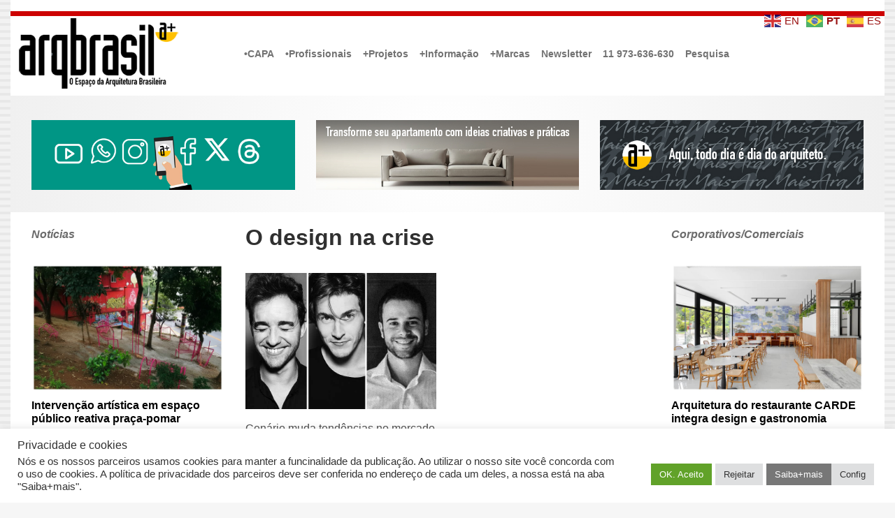

--- FILE ---
content_type: text/html; charset=UTF-8
request_url: https://arqbrasil.com.br/tag/benderarquitetura/
body_size: 95668
content:

    <!DOCTYPE html>
<html itemscope="itemscope" itemtype="http://schema.org/WebPage"lang="pt-BR">
    <head>
        <meta charset="UTF-8"/>
        <meta name="viewport" content="width=device-width, initial-scale=1.0"/>
        <meta http-equiv="X-UA-Compatible" content="IE=edge"/>
		<title>@benderarquitetura &#8211; Arqbrasil</title>
<meta name='robots' content='max-image-preview:large, max-snippet:-1, max-video-preview:-1' />
<link rel="canonical" href="https://arqbrasil.com.br/tag/benderarquitetura/">
<meta property="og:title" content="@benderarquitetura &#8211; Arqbrasil">
<meta property="og:type" content="website">
<meta property="og:url" content="https://arqbrasil.com.br/tag/benderarquitetura/">
<meta property="og:locale" content="pt_BR">
<meta property="og:site_name" content="Arqbrasil">
<meta name="twitter:card" content="summary_large_image">
<meta name="twitter:site" content="@arqbrasil">
<link rel='dns-prefetch' href='//static.addtoany.com' />
<link rel='dns-prefetch' href='//www.googletagmanager.com' />
<link rel="alternate" type="application/rss+xml" title="Feed para Arqbrasil &raquo;" href="https://arqbrasil.com.br/feed/" />
<link rel="alternate" type="application/rss+xml" title="Feed de tag para Arqbrasil &raquo; @benderarquitetura" href="https://arqbrasil.com.br/tag/benderarquitetura/feed/" />
<style id='wp-img-auto-sizes-contain-inline-css' type='text/css'>
img:is([sizes=auto i],[sizes^="auto," i]){contain-intrinsic-size:3000px 1500px}
/*# sourceURL=wp-img-auto-sizes-contain-inline-css */
</style>
<link rel='stylesheet' id='codepeople-search-in-place-style-css' href='https://arqbrasil.com.br/wp-content/plugins/search-in-place/css/codepeople_shearch_in_place.min.css' type='text/css' media='all' />
<link rel='stylesheet' id='pt-cv-public-style-css' href='https://arqbrasil.com.br/wp-content/plugins/content-views-query-and-display-post-page/public/assets/css/cv.css' type='text/css' media='all' />
<style id='wp-emoji-styles-inline-css' type='text/css'>

	img.wp-smiley, img.emoji {
		display: inline !important;
		border: none !important;
		box-shadow: none !important;
		height: 1em !important;
		width: 1em !important;
		margin: 0 0.07em !important;
		vertical-align: -0.1em !important;
		background: none !important;
		padding: 0 !important;
	}
/*# sourceURL=wp-emoji-styles-inline-css */
</style>
<style id='wp-block-library-inline-css' type='text/css'>
:root{--wp-block-synced-color:#7a00df;--wp-block-synced-color--rgb:122,0,223;--wp-bound-block-color:var(--wp-block-synced-color);--wp-editor-canvas-background:#ddd;--wp-admin-theme-color:#007cba;--wp-admin-theme-color--rgb:0,124,186;--wp-admin-theme-color-darker-10:#006ba1;--wp-admin-theme-color-darker-10--rgb:0,107,160.5;--wp-admin-theme-color-darker-20:#005a87;--wp-admin-theme-color-darker-20--rgb:0,90,135;--wp-admin-border-width-focus:2px}@media (min-resolution:192dpi){:root{--wp-admin-border-width-focus:1.5px}}.wp-element-button{cursor:pointer}:root .has-very-light-gray-background-color{background-color:#eee}:root .has-very-dark-gray-background-color{background-color:#313131}:root .has-very-light-gray-color{color:#eee}:root .has-very-dark-gray-color{color:#313131}:root .has-vivid-green-cyan-to-vivid-cyan-blue-gradient-background{background:linear-gradient(135deg,#00d084,#0693e3)}:root .has-purple-crush-gradient-background{background:linear-gradient(135deg,#34e2e4,#4721fb 50%,#ab1dfe)}:root .has-hazy-dawn-gradient-background{background:linear-gradient(135deg,#faaca8,#dad0ec)}:root .has-subdued-olive-gradient-background{background:linear-gradient(135deg,#fafae1,#67a671)}:root .has-atomic-cream-gradient-background{background:linear-gradient(135deg,#fdd79a,#004a59)}:root .has-nightshade-gradient-background{background:linear-gradient(135deg,#330968,#31cdcf)}:root .has-midnight-gradient-background{background:linear-gradient(135deg,#020381,#2874fc)}:root{--wp--preset--font-size--normal:16px;--wp--preset--font-size--huge:42px}.has-regular-font-size{font-size:1em}.has-larger-font-size{font-size:2.625em}.has-normal-font-size{font-size:var(--wp--preset--font-size--normal)}.has-huge-font-size{font-size:var(--wp--preset--font-size--huge)}.has-text-align-center{text-align:center}.has-text-align-left{text-align:left}.has-text-align-right{text-align:right}.has-fit-text{white-space:nowrap!important}#end-resizable-editor-section{display:none}.aligncenter{clear:both}.items-justified-left{justify-content:flex-start}.items-justified-center{justify-content:center}.items-justified-right{justify-content:flex-end}.items-justified-space-between{justify-content:space-between}.screen-reader-text{border:0;clip-path:inset(50%);height:1px;margin:-1px;overflow:hidden;padding:0;position:absolute;width:1px;word-wrap:normal!important}.screen-reader-text:focus{background-color:#ddd;clip-path:none;color:#444;display:block;font-size:1em;height:auto;left:5px;line-height:normal;padding:15px 23px 14px;text-decoration:none;top:5px;width:auto;z-index:100000}html :where(.has-border-color){border-style:solid}html :where([style*=border-top-color]){border-top-style:solid}html :where([style*=border-right-color]){border-right-style:solid}html :where([style*=border-bottom-color]){border-bottom-style:solid}html :where([style*=border-left-color]){border-left-style:solid}html :where([style*=border-width]){border-style:solid}html :where([style*=border-top-width]){border-top-style:solid}html :where([style*=border-right-width]){border-right-style:solid}html :where([style*=border-bottom-width]){border-bottom-style:solid}html :where([style*=border-left-width]){border-left-style:solid}html :where(img[class*=wp-image-]){height:auto;max-width:100%}:where(figure){margin:0 0 1em}html :where(.is-position-sticky){--wp-admin--admin-bar--position-offset:var(--wp-admin--admin-bar--height,0px)}@media screen and (max-width:600px){html :where(.is-position-sticky){--wp-admin--admin-bar--position-offset:0px}}

/*# sourceURL=wp-block-library-inline-css */
</style><style id='global-styles-inline-css' type='text/css'>
:root{--wp--preset--aspect-ratio--square: 1;--wp--preset--aspect-ratio--4-3: 4/3;--wp--preset--aspect-ratio--3-4: 3/4;--wp--preset--aspect-ratio--3-2: 3/2;--wp--preset--aspect-ratio--2-3: 2/3;--wp--preset--aspect-ratio--16-9: 16/9;--wp--preset--aspect-ratio--9-16: 9/16;--wp--preset--color--black: #000000;--wp--preset--color--cyan-bluish-gray: #abb8c3;--wp--preset--color--white: #ffffff;--wp--preset--color--pale-pink: #f78da7;--wp--preset--color--vivid-red: #cf2e2e;--wp--preset--color--luminous-vivid-orange: #ff6900;--wp--preset--color--luminous-vivid-amber: #fcb900;--wp--preset--color--light-green-cyan: #7bdcb5;--wp--preset--color--vivid-green-cyan: #00d084;--wp--preset--color--pale-cyan-blue: #8ed1fc;--wp--preset--color--vivid-cyan-blue: #0693e3;--wp--preset--color--vivid-purple: #9b51e0;--wp--preset--gradient--vivid-cyan-blue-to-vivid-purple: linear-gradient(135deg,rgb(6,147,227) 0%,rgb(155,81,224) 100%);--wp--preset--gradient--light-green-cyan-to-vivid-green-cyan: linear-gradient(135deg,rgb(122,220,180) 0%,rgb(0,208,130) 100%);--wp--preset--gradient--luminous-vivid-amber-to-luminous-vivid-orange: linear-gradient(135deg,rgb(252,185,0) 0%,rgb(255,105,0) 100%);--wp--preset--gradient--luminous-vivid-orange-to-vivid-red: linear-gradient(135deg,rgb(255,105,0) 0%,rgb(207,46,46) 100%);--wp--preset--gradient--very-light-gray-to-cyan-bluish-gray: linear-gradient(135deg,rgb(238,238,238) 0%,rgb(169,184,195) 100%);--wp--preset--gradient--cool-to-warm-spectrum: linear-gradient(135deg,rgb(74,234,220) 0%,rgb(151,120,209) 20%,rgb(207,42,186) 40%,rgb(238,44,130) 60%,rgb(251,105,98) 80%,rgb(254,248,76) 100%);--wp--preset--gradient--blush-light-purple: linear-gradient(135deg,rgb(255,206,236) 0%,rgb(152,150,240) 100%);--wp--preset--gradient--blush-bordeaux: linear-gradient(135deg,rgb(254,205,165) 0%,rgb(254,45,45) 50%,rgb(107,0,62) 100%);--wp--preset--gradient--luminous-dusk: linear-gradient(135deg,rgb(255,203,112) 0%,rgb(199,81,192) 50%,rgb(65,88,208) 100%);--wp--preset--gradient--pale-ocean: linear-gradient(135deg,rgb(255,245,203) 0%,rgb(182,227,212) 50%,rgb(51,167,181) 100%);--wp--preset--gradient--electric-grass: linear-gradient(135deg,rgb(202,248,128) 0%,rgb(113,206,126) 100%);--wp--preset--gradient--midnight: linear-gradient(135deg,rgb(2,3,129) 0%,rgb(40,116,252) 100%);--wp--preset--font-size--small: 13px;--wp--preset--font-size--medium: 20px;--wp--preset--font-size--large: 36px;--wp--preset--font-size--x-large: 42px;--wp--preset--spacing--20: 0.44rem;--wp--preset--spacing--30: 0.67rem;--wp--preset--spacing--40: 1rem;--wp--preset--spacing--50: 1.5rem;--wp--preset--spacing--60: 2.25rem;--wp--preset--spacing--70: 3.38rem;--wp--preset--spacing--80: 5.06rem;--wp--preset--shadow--natural: 6px 6px 9px rgba(0, 0, 0, 0.2);--wp--preset--shadow--deep: 12px 12px 50px rgba(0, 0, 0, 0.4);--wp--preset--shadow--sharp: 6px 6px 0px rgba(0, 0, 0, 0.2);--wp--preset--shadow--outlined: 6px 6px 0px -3px rgb(255, 255, 255), 6px 6px rgb(0, 0, 0);--wp--preset--shadow--crisp: 6px 6px 0px rgb(0, 0, 0);}:where(.is-layout-flex){gap: 0.5em;}:where(.is-layout-grid){gap: 0.5em;}body .is-layout-flex{display: flex;}.is-layout-flex{flex-wrap: wrap;align-items: center;}.is-layout-flex > :is(*, div){margin: 0;}body .is-layout-grid{display: grid;}.is-layout-grid > :is(*, div){margin: 0;}:where(.wp-block-columns.is-layout-flex){gap: 2em;}:where(.wp-block-columns.is-layout-grid){gap: 2em;}:where(.wp-block-post-template.is-layout-flex){gap: 1.25em;}:where(.wp-block-post-template.is-layout-grid){gap: 1.25em;}.has-black-color{color: var(--wp--preset--color--black) !important;}.has-cyan-bluish-gray-color{color: var(--wp--preset--color--cyan-bluish-gray) !important;}.has-white-color{color: var(--wp--preset--color--white) !important;}.has-pale-pink-color{color: var(--wp--preset--color--pale-pink) !important;}.has-vivid-red-color{color: var(--wp--preset--color--vivid-red) !important;}.has-luminous-vivid-orange-color{color: var(--wp--preset--color--luminous-vivid-orange) !important;}.has-luminous-vivid-amber-color{color: var(--wp--preset--color--luminous-vivid-amber) !important;}.has-light-green-cyan-color{color: var(--wp--preset--color--light-green-cyan) !important;}.has-vivid-green-cyan-color{color: var(--wp--preset--color--vivid-green-cyan) !important;}.has-pale-cyan-blue-color{color: var(--wp--preset--color--pale-cyan-blue) !important;}.has-vivid-cyan-blue-color{color: var(--wp--preset--color--vivid-cyan-blue) !important;}.has-vivid-purple-color{color: var(--wp--preset--color--vivid-purple) !important;}.has-black-background-color{background-color: var(--wp--preset--color--black) !important;}.has-cyan-bluish-gray-background-color{background-color: var(--wp--preset--color--cyan-bluish-gray) !important;}.has-white-background-color{background-color: var(--wp--preset--color--white) !important;}.has-pale-pink-background-color{background-color: var(--wp--preset--color--pale-pink) !important;}.has-vivid-red-background-color{background-color: var(--wp--preset--color--vivid-red) !important;}.has-luminous-vivid-orange-background-color{background-color: var(--wp--preset--color--luminous-vivid-orange) !important;}.has-luminous-vivid-amber-background-color{background-color: var(--wp--preset--color--luminous-vivid-amber) !important;}.has-light-green-cyan-background-color{background-color: var(--wp--preset--color--light-green-cyan) !important;}.has-vivid-green-cyan-background-color{background-color: var(--wp--preset--color--vivid-green-cyan) !important;}.has-pale-cyan-blue-background-color{background-color: var(--wp--preset--color--pale-cyan-blue) !important;}.has-vivid-cyan-blue-background-color{background-color: var(--wp--preset--color--vivid-cyan-blue) !important;}.has-vivid-purple-background-color{background-color: var(--wp--preset--color--vivid-purple) !important;}.has-black-border-color{border-color: var(--wp--preset--color--black) !important;}.has-cyan-bluish-gray-border-color{border-color: var(--wp--preset--color--cyan-bluish-gray) !important;}.has-white-border-color{border-color: var(--wp--preset--color--white) !important;}.has-pale-pink-border-color{border-color: var(--wp--preset--color--pale-pink) !important;}.has-vivid-red-border-color{border-color: var(--wp--preset--color--vivid-red) !important;}.has-luminous-vivid-orange-border-color{border-color: var(--wp--preset--color--luminous-vivid-orange) !important;}.has-luminous-vivid-amber-border-color{border-color: var(--wp--preset--color--luminous-vivid-amber) !important;}.has-light-green-cyan-border-color{border-color: var(--wp--preset--color--light-green-cyan) !important;}.has-vivid-green-cyan-border-color{border-color: var(--wp--preset--color--vivid-green-cyan) !important;}.has-pale-cyan-blue-border-color{border-color: var(--wp--preset--color--pale-cyan-blue) !important;}.has-vivid-cyan-blue-border-color{border-color: var(--wp--preset--color--vivid-cyan-blue) !important;}.has-vivid-purple-border-color{border-color: var(--wp--preset--color--vivid-purple) !important;}.has-vivid-cyan-blue-to-vivid-purple-gradient-background{background: var(--wp--preset--gradient--vivid-cyan-blue-to-vivid-purple) !important;}.has-light-green-cyan-to-vivid-green-cyan-gradient-background{background: var(--wp--preset--gradient--light-green-cyan-to-vivid-green-cyan) !important;}.has-luminous-vivid-amber-to-luminous-vivid-orange-gradient-background{background: var(--wp--preset--gradient--luminous-vivid-amber-to-luminous-vivid-orange) !important;}.has-luminous-vivid-orange-to-vivid-red-gradient-background{background: var(--wp--preset--gradient--luminous-vivid-orange-to-vivid-red) !important;}.has-very-light-gray-to-cyan-bluish-gray-gradient-background{background: var(--wp--preset--gradient--very-light-gray-to-cyan-bluish-gray) !important;}.has-cool-to-warm-spectrum-gradient-background{background: var(--wp--preset--gradient--cool-to-warm-spectrum) !important;}.has-blush-light-purple-gradient-background{background: var(--wp--preset--gradient--blush-light-purple) !important;}.has-blush-bordeaux-gradient-background{background: var(--wp--preset--gradient--blush-bordeaux) !important;}.has-luminous-dusk-gradient-background{background: var(--wp--preset--gradient--luminous-dusk) !important;}.has-pale-ocean-gradient-background{background: var(--wp--preset--gradient--pale-ocean) !important;}.has-electric-grass-gradient-background{background: var(--wp--preset--gradient--electric-grass) !important;}.has-midnight-gradient-background{background: var(--wp--preset--gradient--midnight) !important;}.has-small-font-size{font-size: var(--wp--preset--font-size--small) !important;}.has-medium-font-size{font-size: var(--wp--preset--font-size--medium) !important;}.has-large-font-size{font-size: var(--wp--preset--font-size--large) !important;}.has-x-large-font-size{font-size: var(--wp--preset--font-size--x-large) !important;}
/*# sourceURL=global-styles-inline-css */
</style>

<style id='classic-theme-styles-inline-css' type='text/css'>
/*! This file is auto-generated */
.wp-block-button__link{color:#fff;background-color:#32373c;border-radius:9999px;box-shadow:none;text-decoration:none;padding:calc(.667em + 2px) calc(1.333em + 2px);font-size:1.125em}.wp-block-file__button{background:#32373c;color:#fff;text-decoration:none}
/*# sourceURL=/wp-includes/css/classic-themes.min.css */
</style>
<link rel='stylesheet' id='cookie-law-info-css' href='https://arqbrasil.com.br/wp-content/plugins/cookie-law-info/legacy/public/css/cookie-law-info-public.css' type='text/css' media='all' />
<link rel='stylesheet' id='cookie-law-info-gdpr-css' href='https://arqbrasil.com.br/wp-content/plugins/cookie-law-info/legacy/public/css/cookie-law-info-gdpr.css' type='text/css' media='all' />
<link rel='stylesheet' id='ez-toc-css' href='https://arqbrasil.com.br/wp-content/plugins/easy-table-of-contents/assets/css/screen.min.css' type='text/css' media='all' />
<style id='ez-toc-inline-css' type='text/css'>
div#ez-toc-container .ez-toc-title {font-size: 100%;}div#ez-toc-container .ez-toc-title {font-weight: 500;}div#ez-toc-container ul li , div#ez-toc-container ul li a {font-size: 90%;}div#ez-toc-container ul li , div#ez-toc-container ul li a {font-weight: 400;}div#ez-toc-container nav ul ul li {font-size: 70%;}.ez-toc-box-title {font-weight: bold; margin-bottom: 10px; text-align: center; text-transform: uppercase; letter-spacing: 1px; color: #666; padding-bottom: 5px;position:absolute;top:-4%;left:5%;background-color: inherit;transition: top 0.3s ease;}.ez-toc-box-title.toc-closed {top:-25%;}
.ez-toc-container-direction {direction: ltr;}.ez-toc-counter ul{counter-reset: item ;}.ez-toc-counter nav ul li a::before {content: counters(item, '.', decimal) '. ';display: inline-block;counter-increment: item;flex-grow: 0;flex-shrink: 0;margin-right: .2em; float: left; }.ez-toc-widget-direction {direction: ltr;}.ez-toc-widget-container ul{counter-reset: item ;}.ez-toc-widget-container nav ul li a::before {content: counters(item, '.', decimal) '. ';display: inline-block;counter-increment: item;flex-grow: 0;flex-shrink: 0;margin-right: .2em; float: left; }
/*# sourceURL=ez-toc-inline-css */
</style>
<link rel='stylesheet' id='evolve-bootstrap-css' href='https://arqbrasil.com.br/wp-content/themes/evolve/assets/css/bootstrap.min.css' type='text/css' media='all' />
<link rel='stylesheet' id='evolve-fw-css' href='https://arqbrasil.com.br/wp-content/themes/evolve/assets/css/fw-all.min.css' type='text/css' media='all' />
<link rel='stylesheet' id='evolve-style-css' href='https://arqbrasil.com.br/wp-content/themes/evolve/style.css' type='text/css' media='all' />
<style id='evolve-style-inline-css' type='text/css'>
 .navbar-nav .nav-link:focus, .navbar-nav .nav-link:hover, .navbar-nav .active > .nav-link, .navbar-nav .nav-link.active, .navbar-nav .nav-link.show, .navbar-nav .show > .nav-link, .navbar-nav li.menu-item.current-menu-item > a, .navbar-nav li.menu-item.current-menu-parent > a, .navbar-nav li.menu-item.current-menu-ancestor > a, .navbar-nav li a:hover, .navbar-nav li:hover > a, .navbar-nav li:hover, .social-media-links a:hover { color: #a62a2a; } .content { background-color: #ffffff; } .content { padding-top: 1rem; padding-bottom: 0rem; } .navbar-nav .dropdown-menu { background-color: #ffffff; } .navbar-nav .dropdown-item:focus, .navbar-nav .dropdown-item:hover { background: none; } .menu-header, .sticky-header { background-color: #ffffff; } .header-v1 .header-search .form-control:focus, .sticky-header .header-search .form-control:focus { background-color: #f3f3f3; } .top-bar { background: #ffffff; } .footer { background: #f2f2f2; } .header-pattern { background-color: #ffffff; } .header-search .form-control, .header-search .form-control:focus, .header-search .form-control::placeholder { color: #727272; } body { font-size: 1.2rem; font-family: -apple-system, BlinkMacSystemFont, "Segoe UI", Roboto, Oxygen-Sans, Ubuntu, Cantarell, "Helvetica Neue", sans-serif; font-style: normal; font-weight: 400; color: #777777; } #website-title, #website-title a { font-size: 2rem; font-family: -apple-system, BlinkMacSystemFont, "Segoe UI", Roboto, Oxygen-Sans, Ubuntu, Cantarell, "Helvetica Neue", sans-serif; font-style: normal; font-weight: 700; color: #394247; } #tagline { font-size: 1.2rem; font-family: -apple-system, BlinkMacSystemFont, "Segoe UI", Roboto, Oxygen-Sans, Ubuntu, Cantarell, "Helvetica Neue", sans-serif; font-style: normal; font-weight: 400; color: #aaaaaa; } .post-title, .post-title a, .blog-title { font-size: 2rem; font-family: -apple-system, BlinkMacSystemFont, "Segoe UI", Roboto, Oxygen-Sans, Ubuntu, Cantarell, "Helvetica Neue", sans-serif; font-style: normal; font-weight: 700; color: #303030; } .posts.card-columns .post-title a, .posts.card-columns .post-title { font-size: 1.5rem; line-height: 2rem; } .post-title { margin: 0; } .post-content { font-size: 1rem; font-family: -apple-system, BlinkMacSystemFont, "Segoe UI", Roboto, Oxygen-Sans, Ubuntu, Cantarell, "Helvetica Neue", sans-serif; font-style: normal; font-weight: 400; color: #424242; } body{ color:#424242; } #sticky-title { font-size: 1.6rem; font-family: -apple-system, BlinkMacSystemFont, "Segoe UI", Roboto, Oxygen-Sans, Ubuntu, Cantarell, "Helvetica Neue", sans-serif; font-style: normal; font-weight: 400; color: #394247; } .page-nav a, .navbar-nav .nav-link, .navbar-nav .dropdown-item, .navbar-nav .dropdown-menu, .menu-header, .header-wrapper .header-search, .sticky-header, .navbar-toggler { font-size: 0.9rem; font-family: -apple-system, BlinkMacSystemFont, "Segoe UI", Roboto, Oxygen-Sans, Ubuntu, Cantarell, "Helvetica Neue", sans-serif; font-style: normal; font-weight: 700; color: #727272; } #parallax-slider .carousel-caption h5 { font-size: 2.25rem; font-family: Roboto; font-weight: 700; color: #ffffff; } #parallax-slider .carousel-caption p { font-size: 1.25rem; font-family: Roboto; font-weight: 100; color: #ffffff; } .widget-title, .widget-title a.rsswidget { font-size: 1rem; font-family: -apple-system, BlinkMacSystemFont, "Segoe UI", Roboto, Oxygen-Sans, Ubuntu, Cantarell, "Helvetica Neue", sans-serif; font-style: italic; font-weight: 700; color: #6b6b6b; } .widget-content, .aside, .aside a { font-size: 1rem; font-family: -apple-system, BlinkMacSystemFont, "Segoe UI", Roboto, Oxygen-Sans, Ubuntu, Cantarell, "Helvetica Neue", sans-serif; font-style: normal; font-weight: 700; color: #878787; }.widget-content, .widget-content a, .widget-content .tab-holder .news-list li .post-holder a, .widget-content .tab-holder .news-list li .post-holder .meta{ color:#878787; } h1 { font-size: 1.9rem; font-family: -apple-system, BlinkMacSystemFont, "Segoe UI", Roboto, Oxygen-Sans, Ubuntu, Cantarell, "Helvetica Neue", sans-serif; font-style: normal; font-weight: 400; color: #303030; } h2 { font-size: 1.1rem; font-family: -apple-system, BlinkMacSystemFont, "Segoe UI", Roboto, Oxygen-Sans, Ubuntu, Cantarell, "Helvetica Neue", sans-serif; font-style: normal; font-weight: 400; color: #303030; } h3 { font-size: 1.1rem; font-family: -apple-system, BlinkMacSystemFont, "Segoe UI", Roboto, Oxygen-Sans, Ubuntu, Cantarell, "Helvetica Neue", sans-serif; font-style: normal; font-weight: 700; color: #303030; } h4 { font-size: 0.9rem; font-family: -apple-system, BlinkMacSystemFont, "Segoe UI", Roboto, Oxygen-Sans, Ubuntu, Cantarell, "Helvetica Neue", sans-serif; font-style: normal; font-weight: 400; color: #303030; } h5 { font-size: 1rem; font-family: -apple-system, BlinkMacSystemFont, "Segoe UI", Roboto, Oxygen-Sans, Ubuntu, Cantarell, "Helvetica Neue", sans-serif; font-style: normal; font-weight: 400; color: #303030; } h6 { font-size: 0.7rem; font-family: -apple-system, BlinkMacSystemFont, "Segoe UI", Roboto, Oxygen-Sans, Ubuntu, Cantarell, "Helvetica Neue", sans-serif; font-style: normal; font-weight: 400; color: #303030; } #copyright, #copyright a { font-size: 1rem; font-family: -apple-system, BlinkMacSystemFont, "Segoe UI", Roboto, Oxygen-Sans, Ubuntu, Cantarell, "Helvetica Neue", sans-serif; font-style: normal; font-weight: 400; color: #999999; } #backtotop { right: 2rem; } .widget-content { background: none; border: none; -webkit-box-shadow: none; box-shadow: none; } .widget::before { -webkit-box-shadow: none; box-shadow: none; } a, .page-link, .page-link:hover, code, .widget_calendar tbody a, .page-numbers.current { color: #980f0f; } .breadcrumb-item:last-child, .breadcrumb-item+.breadcrumb-item::before, .widget a, .post-meta, .post-meta a, .navigation a, .post-content .number-pagination a:link, #wp-calendar td, .no-comment, .comment-meta, .comment-meta a, blockquote, .price del { color: #000000; } a:hover { color: #ac2323; } .header { padding-top: 10px; padding-bottom: 10px; } .header.container { padding-left: 10px; padding-right: 10px; } .page-nav ul > li, .navbar-nav > li { padding: 0 0px; } .custom-header {	background-image: url(https://arqbrasil.com.br/wp-content/uploads/2022/01/cropped-testa221300a-1.png); background-position: center top; background-repeat: no-repeat; position: relative; background-size: none; width: 100%; height: 100%; } .header-block { background-color: #ffffff; background: -o-radial-gradient(circle, #ffffff, #f0f0f0); background: radial-gradient(circle, #ffffff, #f0f0f0); background-repeat: no-repeat; } .btn, a.btn, button, .button, .widget .button, input#submit, input[type=submit], .post-content a.btn, .woocommerce .button { background: #78797a; background-image: -webkit-gradient( linear, left bottom, left top, from(#78797a), to(#78797a) ); background-image: -o-linear-gradient( bottom, #78797a, #78797a ); background-image: linear-gradient( to top, #78797a, #78797a ); color: #ffffff; border-color: #ffffff; border-radius: .3em; border-width: 3px; border-style: solid; } .btn:hover, a.btn:hover, button:hover, .button:hover, .widget .button:hover, input#submit:hover, input[type=submit]:hover, .carousel-control-button:hover, .header-wrapper .woocommerce-menu .btn:hover { color: #ffffff; border-color: #ffffff; background: #f7c41f; background-image: -webkit-gradient( linear, left bottom, left top, from( #f7c41f ), to( #f7c41f ) ); background-image: -o-linear-gradient( bottom, #f7c41f, #f7c41f ); background-image: linear-gradient( to top, #f7c41f, #f7c41f ); border-width: 3px; border-style: solid; } input[type=text], input[type=email], input[type=url], input[type=password], input[type=file], input[type=tel], textarea, select, .form-control, .form-control:focus, .select2-container--default .select2-selection--single, a.wpml-ls-item-toggle, .wpml-ls-sub-menu a { background-color: #ededed; border-color: #740a0a; color: #888888; } .custom-checkbox .custom-control-input:checked~.custom-control-label::before, .custom-radio .custom-control-input:checked~.custom-control-label::before, .nav-pills .nav-link.active, .dropdown-item.active, .dropdown-item:active, .woocommerce-store-notice, .comment-author .fn .badge-primary, .widget.woocommerce .count, .woocommerce-review-link, .woocommerce .onsale, .stars a:hover, .stars a.active { background: #376899; } .form-control:focus, .input-text:focus, input[type=text]:focus, input[type=email]:focus, input[type=url]:focus, input[type=password]:focus, input[type=file]:focus, input[type=tel]:focus, textarea:focus, .page-link:focus, select:focus { border-color: transparent; box-shadow: 0 0 .7rem rgba(55, 104, 153, 0.9); } .custom-control-input:focus~.custom-control-label::before { box-shadow: 0 0 0 1px #fff, 0 0 0 0.2rem  rgba(55, 104, 153, 0.25); } .btn.focus, .btn:focus { box-shadow: 0 0 0 0.2rem rgba(55, 104, 153, 0.25); } :focus { outline-color: rgba(55, 104, 153, 0.25); } code { border-left-color: #376899; } @media (min-width: 992px), (min-width: 1200px), (min-width: 1310px) and (max-width: 1198.98px) { .container, #wrapper { width: 100%; max-width: 1250px; } .posts.card-deck > .card { min-width: calc(50% - 30px); max-width: calc(50% - 30px); } .posts.card-deck > .card.p-4 { min-width: calc(50% - 2rem); max-width: calc(50% - 2rem); }} @media (max-width: 991.98px) { .posts.card-deck > .card { min-width: calc(50% - 30px); max-width: calc(50% - 30px); } .posts.card-deck > .card.p-4 { min-width: calc(50% - 2rem); max-width: calc(50% - 2rem); }} @media (min-width: 768px) { .sticky-header { width: 100%; left: 0; right: 0; margin: 0 auto; z-index: 99999; } .page-nav, .header-wrapper .main-menu { padding-top: 7px; padding-bottom: 7px; } .posts.card-columns { -webkit-column-count: 2; column-count: 2; } .header-v2 .social-media-links li:first-child a { padding-left: 0; } .header-v2 .search-form .icon-search { right: 41px; } .header-v2 .header-search .form-control { margin-right: 16px; width: 240px; padding-left: 25px; padding-right: 45px; text-indent: 1px; background: #f3f3f3; }} @media (max-width: 767.98px) { .navbar-nav .menu-item-has-children ul li .dropdown-toggle { padding-bottom: .7rem; } .navbar-nav .menu-item-has-children .dropdown-menu { margin-top: 0; } .page-nav ul li, .page-nav ul, .navbar-nav li, .navbar-nav, .navbar-nav .dropdown-menu, .navbar-toggler { border-color: #f3f3f3; } .navbar-toggler, .page-nav ul li, .page-nav ul, .navbar-nav li, .navbar-nav, .navbar-nav .dropdown-menu { background: #f7f7f7; } .posts.card-columns { -webkit-column-count: 1; column-count: 1; } .posts.card-deck > .card { min-width: calc(100% - 30px); max-width: 100%; } .posts.card-deck > .card.p-4 { min-width: calc(100% - 2rem); max-width: 100%; } .header-v2 .search-form .form-control:focus { background: #f7f7f7; }} @media (min-width: 576px) {} @media (max-width: 575.98px) { .header-v2 .search-form .form-control { background: #f7f7f7; }}
/*# sourceURL=evolve-style-inline-css */
</style>
<link rel='stylesheet' id='newsletter-css' href='https://arqbrasil.com.br/wp-content/plugins/newsletter/style.css' type='text/css' media='all' />
<link rel='stylesheet' id='addtoany-css' href='https://arqbrasil.com.br/wp-content/plugins/add-to-any/addtoany.min.css' type='text/css' media='all' />
<script type="text/javascript" src="https://arqbrasil.com.br/wp-includes/js/jquery/jquery.min.js" id="jquery-core-js"></script>
<script type="text/javascript" src="https://arqbrasil.com.br/wp-includes/js/jquery/jquery-migrate.min.js" id="jquery-migrate-js"></script>
<script type="text/javascript" id="codepeople-search-in-place-js-extra">
/* <![CDATA[ */
var codepeople_search_in_place = {"screen_reader_alert":"Search results pop-up.","screen_reader_alert_instructions":"Press the Tab key to navigate through the search results.","screen_reader_alert_result_single":"result","screen_reader_alert_result_multiple":"results","own_only":"1","result_number":"5","more":"Mais Resultados","empty":"0 results","char_number":"3","root":"Ly9hcnFicmFzaWwuY29tLmJyL3dwLWFkbWluLw==","home":"https://arqbrasil.com.br","summary_length":"20","operator":"or","highlight_resulting_page":"1","lang":"pt","highlight_colors":["#F4EFEC\r","#B5DCE1\r","#F4E0E9\r","#D7E0B1\r","#F4D9D0\r","#D6CDC8\r","#F4E3C9\r","#CFDAF0"],"areas":["div.hentry","#content","#main","div.content","#middle","#container","#wrapper","article",".elementor","body"]};
//# sourceURL=codepeople-search-in-place-js-extra
/* ]]> */
</script>
<script type="text/javascript" src="https://arqbrasil.com.br/wp-content/plugins/search-in-place/js/codepeople_shearch_in_place.min.js" id="codepeople-search-in-place-js"></script>
<script type="text/javascript" id="addtoany-core-js-before">
/* <![CDATA[ */
window.a2a_config=window.a2a_config||{};a2a_config.callbacks=[];a2a_config.overlays=[];a2a_config.templates={};a2a_localize = {
	Share: "Share",
	Save: "Save",
	Subscribe: "Subscribe",
	Email: "Email",
	Bookmark: "Bookmark",
	ShowAll: "Show all",
	ShowLess: "Show less",
	FindServices: "Find service(s)",
	FindAnyServiceToAddTo: "Instantly find any service to add to",
	PoweredBy: "Powered by",
	ShareViaEmail: "Share via email",
	SubscribeViaEmail: "Subscribe via email",
	BookmarkInYourBrowser: "Bookmark in your browser",
	BookmarkInstructions: "Press Ctrl+D or \u2318+D to bookmark this page",
	AddToYourFavorites: "Add to your favorites",
	SendFromWebOrProgram: "Send from any email address or email program",
	EmailProgram: "Email program",
	More: "More&#8230;",
	ThanksForSharing: "Thanks for sharing!",
	ThanksForFollowing: "Thanks for following!"
};

a2a_config.callbacks.push({ready:function(){document.querySelectorAll(".a2a_s_undefined").forEach(function(emptyIcon){emptyIcon.parentElement.style.display="none";})}});

//# sourceURL=addtoany-core-js-before
/* ]]> */
</script>
<script type="text/javascript" defer src="https://static.addtoany.com/menu/page.js" id="addtoany-core-js"></script>
<script type="text/javascript" defer src="https://arqbrasil.com.br/wp-content/plugins/add-to-any/addtoany.min.js" id="addtoany-jquery-js"></script>
<script type="text/javascript" id="cookie-law-info-js-extra">
/* <![CDATA[ */
var Cli_Data = {"nn_cookie_ids":[],"cookielist":[],"non_necessary_cookies":[],"ccpaEnabled":"","ccpaRegionBased":"","ccpaBarEnabled":"","strictlyEnabled":["necessary","obligatoire"],"ccpaType":"gdpr","js_blocking":"1","custom_integration":"","triggerDomRefresh":"","secure_cookies":""};
var cli_cookiebar_settings = {"animate_speed_hide":"500","animate_speed_show":"500","background":"#FFF","border":"#b1a6a6c2","border_on":"","button_1_button_colour":"#61a229","button_1_button_hover":"#4e8221","button_1_link_colour":"#fff","button_1_as_button":"1","button_1_new_win":"","button_2_button_colour":"#777777","button_2_button_hover":"#5f5f5f","button_2_link_colour":"#ffffff","button_2_as_button":"1","button_2_hidebar":"1","button_3_button_colour":"#dedfe0","button_3_button_hover":"#b2b2b3","button_3_link_colour":"#333333","button_3_as_button":"1","button_3_new_win":"","button_4_button_colour":"#dedfe0","button_4_button_hover":"#b2b2b3","button_4_link_colour":"#333333","button_4_as_button":"1","button_7_button_colour":"#61a229","button_7_button_hover":"#4e8221","button_7_link_colour":"#fff","button_7_as_button":"1","button_7_new_win":"","font_family":"Helvetica, Arial, sans-serif","header_fix":"","notify_animate_hide":"1","notify_animate_show":"","notify_div_id":"#cookie-law-info-bar","notify_position_horizontal":"right","notify_position_vertical":"bottom","scroll_close":"","scroll_close_reload":"","accept_close_reload":"","reject_close_reload":"","showagain_tab":"1","showagain_background":"#fff","showagain_border":"#000","showagain_div_id":"#cookie-law-info-again","showagain_x_position":"150px","text":"#333333","show_once_yn":"","show_once":"10000","logging_on":"","as_popup":"","popup_overlay":"1","bar_heading_text":"Privacidade e cookies","cookie_bar_as":"banner","popup_showagain_position":"bottom-right","widget_position":"left"};
var log_object = {"ajax_url":"https://arqbrasil.com.br/wp-admin/admin-ajax.php"};
//# sourceURL=cookie-law-info-js-extra
/* ]]> */
</script>
<script type="text/javascript" src="https://arqbrasil.com.br/wp-content/plugins/cookie-law-info/legacy/public/js/cookie-law-info-public.js" id="cookie-law-info-js"></script>

<!-- Snippet da etiqueta do Google (gtag.js) adicionado pelo Site Kit -->
<!-- Snippet do Google Análises adicionado pelo Site Kit -->
<script type="text/javascript" src="https://www.googletagmanager.com/gtag/js?id=GT-NSLG97" id="google_gtagjs-js" async></script>
<script type="text/javascript" id="google_gtagjs-js-after">
/* <![CDATA[ */
window.dataLayer = window.dataLayer || [];function gtag(){dataLayer.push(arguments);}
gtag("set","linker",{"domains":["arqbrasil.com.br"]});
gtag("js", new Date());
gtag("set", "developer_id.dZTNiMT", true);
gtag("config", "GT-NSLG97");
//# sourceURL=google_gtagjs-js-after
/* ]]> */
</script>
<link rel="https://api.w.org/" href="https://arqbrasil.com.br/wp-json/" /><link rel="alternate" title="JSON" type="application/json" href="https://arqbrasil.com.br/wp-json/wp/v2/tags/990" /><link rel="EditURI" type="application/rsd+xml" title="RSD" href="https://arqbrasil.com.br/xmlrpc.php?rsd" />

<!-- FIFU:meta:begin:image -->
<meta property="og:image" content="https://res.cloudinary.com/arqcloud2/image/upload/v1585394841/5812_design_fjezg8.jpg" />
<!-- FIFU:meta:end:image --><!-- FIFU:meta:begin:twitter -->
<meta name="twitter:card" content="summary_large_image" />
<meta name="twitter:title" content="O design na crise" />
<meta name="twitter:description" content="" />
<meta name="twitter:image" content="https://res.cloudinary.com/arqcloud2/image/upload/v1585394841/5812_design_fjezg8.jpg" />
<!-- FIFU:meta:end:twitter --><meta name="generator" content="Site Kit by Google 1.170.0" /><script async src="https://pagead2.googlesyndication.com/pagead/js/adsbygoogle.js?client=ca-pub-1208124588229340"
     crossorigin="anonymous"></script>

<script type="application/ld+json">
{
  "@context": "https://schema.org",
  "@type": "Organization",
  "name": "Arqbrasil",
  "url": "https://arqbrasil.com.br/",
  "logo": "https://arqbrasil.com.br/logo.png",
  "sameAs": [
    "https://www.facebook.com/arqbrasil",
    "https://www.instagram.com/arqbrasilportal",
    "https://www.linkedin.com/company/arqbrasil"
  ],
  "description": "Portal digital especializado em arquitetura, decoração, design e arte, com reportagens, análises e notícias do setor.",
  "foundingDate": "2005-01-01",
  "founder": {
    "@type": "Person",
    "name": "Jizco"
  }
}
</script><style>
.search-in-place {background-color: #fcf7c3;}
.search-in-place {border: 1px solid #376ffe;}
.search-in-place .item{border-bottom: 1px solid #376ffe;}.search-in-place .label{color:#333333;}
.search-in-place .label{text-shadow: 0 1px 0 #FFFFFF;}
.search-in-place .label{
				background: #ECECEC;
				background: -moz-linear-gradient(top,  #F9F9F9 0%, #ECECEC 100%);
				background: -webkit-gradient(linear, left top, left bottom, color-stop(0%,#F9F9F9), color-stop(100%,#ECECEC));
				background: -webkit-linear-gradient(top,  #F9F9F9 0%,#ECECEC 100%);
				background: -o-linear-gradient(top,  #F9F9F9 0%,#ECECEC 100%);
				background: -ms-linear-gradient(top,  #F9F9F9 0%,#ECECEC 100%);
				background: linear-gradient(to bottom,  #F9F9F9 0%,#ECECEC 100%);
				filter: progid:DXImageTransform.Microsoft.gradient( startColorstr='#F9F9F9', endColorstr='#ECECEC',GradientType=0 );
			}
.search-in-place .item.active{background-color:#FFFFFF;}
</style><!-- Analytics by WP Statistics - https://wp-statistics.com -->

<!-- Meta-etiquetas do Google AdSense adicionado pelo Site Kit -->
<meta name="google-adsense-platform-account" content="ca-host-pub-2644536267352236">
<meta name="google-adsense-platform-domain" content="sitekit.withgoogle.com">
<!-- Fim das meta-etiquetas do Google AdSense adicionado pelo Site Kit -->
<script>(function(w,d,s,l,i){w[l]=w[l]||[];w[l].push({'gtm.start':
new Date().getTime(),event:'gtm.js'});var f=d.getElementsByTagName(s)[0],
j=d.createElement(s),dl=l!='dataLayer'?'&l='+l:'';j.async=true;j.src=
'https://www.googletagmanager.com/gtag/js?id='+i+dl;f.parentNode.insertBefore(j,f);
})(window,document,'script','dataLayer','GTM-TZ3DS49');</script><style type="text/css" id="custom-background-css">
body.custom-background { background-color: #f6f6f6; background-image: url("https://arqbrasil.com.br/wp-content/uploads/2019/01/00fundolinha20a.jpg"); background-position: left top; background-size: auto; background-repeat: repeat; background-attachment: fixed; }
</style>
	
<!-- Snippet do Gerenciador de Tags do Google adicionado pelo Site Kit -->
<script type="text/javascript">
/* <![CDATA[ */

			( function( w, d, s, l, i ) {
				w[l] = w[l] || [];
				w[l].push( {'gtm.start': new Date().getTime(), event: 'gtm.js'} );
				var f = d.getElementsByTagName( s )[0],
					j = d.createElement( s ), dl = l != 'dataLayer' ? '&l=' + l : '';
				j.async = true;
				j.src = 'https://www.googletagmanager.com/gtm.js?id=' + i + dl;
				f.parentNode.insertBefore( j, f );
			} )( window, document, 'script', 'dataLayer', 'GTM-TZ3DS49' );
			
/* ]]> */
</script>

<!-- Fim do código do Gerenciador de Etiquetas do Google adicionado pelo Site Kit -->
<link rel="icon" href="https://arqbrasil.com.br/wp-content/uploads/2022/08/cropped-abola512-32x32.png" sizes="32x32" />
<link rel="icon" href="https://arqbrasil.com.br/wp-content/uploads/2022/08/cropped-abola512-192x192.png" sizes="192x192" />
<link rel="apple-touch-icon" href="https://arqbrasil.com.br/wp-content/uploads/2022/08/cropped-abola512-180x180.png" />
<meta name="msapplication-TileImage" content="https://arqbrasil.com.br/wp-content/uploads/2022/08/cropped-abola512-270x270.png" />
    <link rel='stylesheet' id='evolve-animate-css' href='https://arqbrasil.com.br/wp-content/themes/evolve/assets/css/animate.min.css' type='text/css' media='all' />
<link rel='stylesheet' id='cookie-law-info-table-css' href='https://arqbrasil.com.br/wp-content/plugins/cookie-law-info/legacy/public/css/cookie-law-info-table.css' type='text/css' media='all' />
</head>
<body class="archive tag tag-benderarquitetura tag-990 custom-background wp-theme-evolve" itemscope="itemscope" itemtype="http://schema.org/WebPage">
		<!-- Snippet do Gerenciador de Etiqueta do Google (noscript) adicionado pelo Site Kit -->
		<noscript>
			<iframe src="https://www.googletagmanager.com/ns.html?id=GTM-TZ3DS49" height="0" width="0" style="display:none;visibility:hidden"></iframe>
		</noscript>
		<!-- Fim do código do Gerenciador de Etiquetas do Google (noscript) adicionado pelo Site Kit -->
		<!-- Google Tag Manager (noscript) -->
<noscript><iframe src="https://www.googletagmanager.com/ns.html?id=GTM-TZ3DS49"
height="0" width="0" style="display:none;visibility:hidden"></iframe></noscript>
<!-- End Google Tag Manager (noscript) --><!-- Google tag (gtag.js) -->
<script async src="https://www.googletagmanager.com/gtag/js?id=G-B5JC8Y0EW5"></script>
<script>
  window.dataLayer = window.dataLayer || [];
  function gtag(){dataLayer.push(arguments);}
  gtag('js', new Date());

  gtag('config', 'G-B5JC8Y0EW5');
</script><a class="btn screen-reader-text sr-only sr-only-focusable"
   href="#primary">Skip to main content</a>

<div id="wrapper"><header class="header-v2 header-wrapper" role="banner" itemscope="itemscope" itemtype="http://schema.org/WPHeader">
    <div class="top-bar py-2">
        <div class="container">
            <div class="row align-items-center">
                <div class="col-md-6 col-sm-12">
					                </div>
                <div class="col-md-6 col-sm-12">
					                </div>
            </div>
        </div>
    </div>
    <div class="header-pattern">

		<div class="custom-header">
        <div class="header container">
            <div class="row align-items-md-center">

				
						<div class='col-md-3 order-2 order-md-1 header-logo-container pr-md-0'><a href=https://arqbrasil.com.br><img alt='Arqbrasil' src=https://arqbrasil.com.br/wp-content/uploads/2024/09/logohome230.png /></a></div>
						<nav class="navbar navbar-expand-md main-menu mt-3 mt-md-0 order-3 col-sm-11 col-md-9"><button class="navbar-toggler" type="button" data-toggle="collapse" data-target="#primary-menu" aria-controls="primary-menu" aria-expanded="false" aria-label="Primary">
                                    <svg class="icon icon-menu" aria-hidden="true" role="img"> <use xlink:href="https://arqbrasil.com.br/wp-content/themes/evolve/assets/images/icons.svg#icon-menu"></use> </svg>
                                    </button>
                                <div id="primary-menu" class="collapse navbar-collapse" data-hover="dropdown" data-animations="fadeInUp fadeInDown fadeInDown fadeInDown"><ul id="menu-principal" class="navbar-nav mr-auto"><li itemscope="itemscope" itemtype="https://www.schema.org/SiteNavigationElement" id="menu-item-6825" class="menu-item menu-item-type-custom menu-item-object-custom menu-item-home menu-item-6825 nav-item"><a href="https://arqbrasil.com.br/" class="nav-link">•CAPA</a></li>
<li itemscope="itemscope" itemtype="https://www.schema.org/SiteNavigationElement" id="menu-item-6850" class="menu-item menu-item-type-custom menu-item-object-custom menu-item-6850 nav-item"><a href="https://arqbrasil.com.br/profissionais/" class="nav-link">•Profissionais</a></li>
<li itemscope="itemscope" itemtype="https://www.schema.org/SiteNavigationElement" id="menu-item-16028" class="menu-item menu-item-type-custom menu-item-object-custom menu-item-16028 nav-item"><a href="https://arqbrasil.com.br/projetos/" class="nav-link">+Projetos</a></li>
<li itemscope="itemscope" itemtype="https://www.schema.org/SiteNavigationElement" id="menu-item-16082" class="menu-item menu-item-type-custom menu-item-object-custom menu-item-16082 nav-item"><a href="https://arqbrasil.com.br/informacao/" class="nav-link">+Informação</a></li>
<li itemscope="itemscope" itemtype="https://www.schema.org/SiteNavigationElement" id="menu-item-6847" class="menu-item menu-item-type-custom menu-item-object-custom menu-item-6847 nav-item"><a href="https://arqbrasil.com.br/produtos/" class="nav-link">+Marcas</a></li>
<li itemscope="itemscope" itemtype="https://www.schema.org/SiteNavigationElement" id="menu-item-23120" class="menu-item menu-item-type-custom menu-item-object-custom menu-item-23120 nav-item"><a href="https://arqbrasil.com.br/newsletter/" class="nav-link">Newsletter</a></li>
<li itemscope="itemscope" itemtype="https://www.schema.org/SiteNavigationElement" id="menu-item-22977" class="menu-item menu-item-type-custom menu-item-object-custom menu-item-22977 nav-item"><a href="#" class="nav-link">11 973-636-630</a></li>
<li itemscope="itemscope" itemtype="https://www.schema.org/SiteNavigationElement" id="menu-item-48360" class="menu-item menu-item-type-post_type menu-item-object-page menu-item-48360 nav-item"><a href="https://arqbrasil.com.br/pesquisa/" class="nav-link">Pesquisa</a></li>
</ul></div></nav>
            </div><!-- .row .align-items-center -->
        </div><!-- .header .container -->

		</div><!-- .custom-header -->
    </div><!-- .header-pattern -->
</header><!-- .header-v2 --><div class="header-block"><div class="container header-widgets"><div class="row"><div class="col-sm-12 col-md-6 col-lg-4"><div id="media_image-104" class="widget widget_media_image"><div class="widget-content"><a href="https://arqbrasil.com.br/acompanhe-nossas-redes-sociais/" target="_blank"><img class="image " src="https://res.cloudinary.com/photo4/image/upload/v1756998424/000_insta01_qvid3w.jpg" alt="Instagram" width="600" height="160" decoding="async" fetchpriority="high" /></a></div></div></div><div class="col-sm-12 col-md-6 col-lg-4"><div id="media_image-108" class="widget widget_media_image"><div class="widget-content"><a href="https://arqbrasil.com.br/apartamentos/"><img class="image " src="https://res.cloudinary.com/proarq01/image/upload/v1755001985/000_ape600x160a_rizwth.jpg" alt="Apartamentos Arqbrasil" width="600" height="160" decoding="async" /></a></div></div></div><div class="col-sm-12 col-md-6 col-lg-4"><div id="media_image-89" class="widget widget_media_image"><div class="widget-content"><img class="image " src="https://res.cloudinary.com/photo4/image/upload/v1756998893/000_diarq600x160_kswxoz.jpg" alt="Livros arquitetura Amazon" width="600" height="160" decoding="async" /></div></div></div></div></div></div><div class="content"><div class="container"><div class="row"><div id="primary" class="col-md-12 col-lg-6 order-1 order-lg-2"><div class="posts card-deck">
<article id="post-5829" class="post-5829 post type-post status-publish format-standard has-post-thumbnail hentry category-design tag-mercado tag-benderarquitetura tag-centroeuropeubr tag-furfdesign tag-centroeuropeu tag-crise card" itemscope="itemscope"
         itemtype="http://schema.org/Article">

	<h2 class="post-title" itemprop="name"><a href="https://arqbrasil.com.br/5829/o-design-na-crise/" rel="bookmark">O design na crise</a></h2>
    <div class="post-content" itemprop="description">

		<div class="thumbnail-post"><img post-id="5829" fifu-featured="1" width="462" height="330" src="https://res.cloudinary.com/arqcloud2/image/upload/v1585394841/5812_design_fjezg8.jpg" class="d-block w-100 wp-post-image" alt="O design na crise" title="O design na crise" title="O design na crise" itemprop="image" decoding="async" loading="lazy" /><div class="mask"><a class="link w-100" href="https://arqbrasil.com.br/5829/o-design-na-crise/"><div class="icon icon-portfolio-link"></div></a></div></div><p>Cenário muda tendências no mercado do design, inovação e design de interiores Todas as áreas do mercado estão sendo afetadas de alguma forma pela crise de saúde e econômica que surgiram simultaneamente. No entanto, em algumas profissões, o atual momento exigirá uma mudança completa. Na área do design e inovação, por exemplo, os profissionais já [&hellip;]</p>

    </div><!-- .post-content -->


    <div class="row post-meta post-meta-footer align-items-top">

		<div class="col"><svg class="icon icon-category" aria-hidden="true" role="img"> <use xlink:href="https://arqbrasil.com.br/wp-content/themes/evolve/assets/images/icons.svg#icon-category"></use> </svg><a href="https://arqbrasil.com.br/category/design/" rel="category tag">Design</a></div><!-- .col -->
    </div><!-- .row .post-meta .post-meta-footer .align-items-top -->


    <div class="card-body p-0">
        <a class="btn btn-sm" href="https://arqbrasil.com.br/5829/o-design-na-crise/">
			Leia+Mais        </a>
    </div>


</article><!-- .post -->

</div><!-- .posts .card-columns/.card-deck -->
<nav aria-label="Navigation"
     class="navigation">

	
</nav><!-- .row .navigation --></div><!-- #primary 2222222222-->
<aside id="secondary-2" class="aside col-md-12 col-lg-3 order-2 order-lg-1">

	<div id="text-24" class="widget widget_text"><div class="widget-content"><div class="widget-before-title"><div class="widget-title-background"></div><h3 class="widget-title">Notícias</h3></div>			<div class="textwidget"><div class="pt-cv-wrapper">
<div class="pt-cv-view pt-cv-grid pt-cv-colsys" id="pt-cv-view-73d696dl53">
<div data-id="pt-cv-page-1" class="pt-cv-page" data-cvc="1">
<div class="col-md-12 col-sm-12 col-xs-12 pt-cv-content-item pt-cv-1-col" >
<div class='pt-cv-ifield'><a href="https://arqbrasil.com.br/53516/intervencao-artistica-em-espaco-publico-reativa-praca-pomar/" class="_self pt-cv-href-thumbnail pt-cv-thumb-default" target="_self" ><img post-id="53516" fifu-featured="1" width="300" height="200" src="https://res.cloudinary.com/arqcloud3/image/upload/v1768776650/15336_alejordao_hnkgjn.jpg" class="pt-cv-thumbnail" alt="Intervenção artística em espaço público reativa praça-pomar" title="Intervenção artística em espaço público reativa praça-pomar" decoding="async" loading="lazy" /></a></p>
<h4 class="pt-cv-title"><a href="https://arqbrasil.com.br/53516/intervencao-artistica-em-espaco-publico-reativa-praca-pomar/" class="_self" target="_self" >Intervenção artística em espaço público reativa praça-pomar</a></h4>
</div>
</div>
<div class="col-md-12 col-sm-12 col-xs-12 pt-cv-content-item pt-cv-1-col" >
<div class='pt-cv-ifield'><a href="https://arqbrasil.com.br/53377/biofilia-na-decoracao-coloca-a-natureza-como-protagonista/" class="_self pt-cv-href-thumbnail pt-cv-thumb-default" target="_self" ><img post-id="53377" fifu-featured="1" width="300" height="200" src="https://res.cloudinary.com/clafoto/image/upload/v1767772667/15273_danielafunari_h5fujs.jpg" class="pt-cv-thumbnail" alt="Biofilia na decoração coloca a natureza como protagonista" title="Biofilia na decoração coloca a natureza como protagonista" decoding="async" loading="lazy" /></a></p>
<h4 class="pt-cv-title"><a href="https://arqbrasil.com.br/53377/biofilia-na-decoracao-coloca-a-natureza-como-protagonista/" class="_self" target="_self" >Biofilia na decoração coloca a natureza como protagonista</a></h4>
</div>
</div>
<div class="col-md-12 col-sm-12 col-xs-12 pt-cv-content-item pt-cv-1-col" >
<div class='pt-cv-ifield'><a href="https://arqbrasil.com.br/53369/projeto-mineiro-de-revitalizacao-urbana-com-inspiracao-catala/" class="_self pt-cv-href-thumbnail pt-cv-thumb-default" target="_self" ><img post-id="53369" fifu-featured="1" width="300" height="200" src="https://res.cloudinary.com/clafoto/image/upload/v1767729077/15269_bloc_labckq.jpg" class="pt-cv-thumbnail" alt="Projeto mineiro de revitalização urbana com inspiração catalã" title="Projeto mineiro de revitalização urbana com inspiração catalã" decoding="async" loading="lazy" /></a></p>
<h4 class="pt-cv-title"><a href="https://arqbrasil.com.br/53369/projeto-mineiro-de-revitalizacao-urbana-com-inspiracao-catala/" class="_self" target="_self" >Projeto mineiro de revitalização urbana com inspiração catalã</a></h4>
</div>
</div>
<div class="col-md-12 col-sm-12 col-xs-12 pt-cv-content-item pt-cv-1-col" >
<div class='pt-cv-ifield'><a href="https://arqbrasil.com.br/53171/moveis-escultura-e-biodesign-no-mobiliario-autoral-brasileiro/" class="_self pt-cv-href-thumbnail pt-cv-thumb-default" target="_self" ><img post-id="53171" fifu-featured="1" width="300" height="200" src="https://res.cloudinary.com/clafoto/image/upload/v1766325210/15198_arekaa_fy4ai4.jpg" class="pt-cv-thumbnail" alt="Móveis-Escultura e Biodesign no Mobiliário Autoral Brasileiro" title="Móveis-Escultura e Biodesign no Mobiliário Autoral Brasileiro" decoding="async" loading="lazy" /></a></p>
<h4 class="pt-cv-title"><a href="https://arqbrasil.com.br/53171/moveis-escultura-e-biodesign-no-mobiliario-autoral-brasileiro/" class="_self" target="_self" >Móveis-Escultura e Biodesign no Mobiliário Autoral Brasileiro</a></h4>
</div>
</div>
<div class="col-md-12 col-sm-12 col-xs-12 pt-cv-content-item pt-cv-1-col" >
<div class='pt-cv-ifield'><a href="https://arqbrasil.com.br/53112/design-brasileiro-premiado-de-jader-almeida-e-destaque-internacional/" class="_self pt-cv-href-thumbnail pt-cv-thumb-default" target="_self" ><img post-id="53112" fifu-featured="1" width="300" height="200" src="https://res.cloudinary.com/clafoto/image/upload/v1766067000/15181_jaderalmeida_u5bkxa.jpg" class="pt-cv-thumbnail" alt="Design brasileiro premiado de Jader Almeida é destaque internacional" title="Design brasileiro premiado de Jader Almeida é destaque internacional" decoding="async" loading="lazy" /></a></p>
<h4 class="pt-cv-title"><a href="https://arqbrasil.com.br/53112/design-brasileiro-premiado-de-jader-almeida-e-destaque-internacional/" class="_self" target="_self" >Design brasileiro premiado de Jader Almeida é destaque internacional</a></h4>
</div>
</div>
<div class="col-md-12 col-sm-12 col-xs-12 pt-cv-content-item pt-cv-1-col" >
<div class='pt-cv-ifield'><a href="https://arqbrasil.com.br/53041/design-brasileiro-sustentavel-para-centro-de-mesa-em-ipe/" class="_self pt-cv-href-thumbnail pt-cv-thumb-default" target="_self" ><img post-id="53041" fifu-featured="1" width="300" height="200" src="https://res.cloudinary.com/clafoto/image/upload/v1765897520/15178_tiie_hwv7ne.jpg" class="pt-cv-thumbnail" alt="Design Brasileiro Sustentável para Centro de Mesa em Ipê" title="Design Brasileiro Sustentável para Centro de Mesa em Ipê" decoding="async" loading="lazy" /></a></p>
<h4 class="pt-cv-title"><a href="https://arqbrasil.com.br/53041/design-brasileiro-sustentavel-para-centro-de-mesa-em-ipe/" class="_self" target="_self" >Design Brasileiro Sustentável para Centro de Mesa em Ipê</a></h4>
</div>
</div>
<div class="col-md-12 col-sm-12 col-xs-12 pt-cv-content-item pt-cv-1-col" >
<div class='pt-cv-ifield'><a href="https://arqbrasil.com.br/53016/trecho-2-do-parque-linear-viva-barigui-amplia-o-verde-de-curitiba/" class="_self pt-cv-href-thumbnail pt-cv-thumb-default" target="_self" ><img post-id="53016" fifu-featured="1" width="300" height="200" src="https://res.cloudinary.com/clafoto/image/upload/v1765836056/15173_oficinaurbana_s4vvib.jpg" class="pt-cv-thumbnail" alt="Trecho 2 do Parque Linear Viva Barigui Amplia o Verde de Curitiba" title="Trecho 2 do Parque Linear Viva Barigui Amplia o Verde de Curitiba" decoding="async" loading="lazy" /></a></p>
<h4 class="pt-cv-title"><a href="https://arqbrasil.com.br/53016/trecho-2-do-parque-linear-viva-barigui-amplia-o-verde-de-curitiba/" class="_self" target="_self" >Trecho 2 do Parque Linear Viva Barigui Amplia o Verde de Curitiba</a></h4>
</div>
</div>
<div class="col-md-12 col-sm-12 col-xs-12 pt-cv-content-item pt-cv-1-col" >
<div class='pt-cv-ifield'><a href="https://arqbrasil.com.br/52931/mobiliario-contemporaneo-ancorado-em-gesto-artesanal/" class="_self pt-cv-href-thumbnail pt-cv-thumb-default" target="_self" ><img post-id="52931" fifu-featured="1" width="300" height="200" src="https://res.cloudinary.com/clafoto/image/upload/v1765565760/15152_danielaferro_knkfwt.jpg" class="pt-cv-thumbnail" alt="Mobiliário contemporâneo ancorado em gesto artesanal" title="Mobiliário contemporâneo ancorado em gesto artesanal" decoding="async" loading="lazy" /></a></p>
<h4 class="pt-cv-title"><a href="https://arqbrasil.com.br/52931/mobiliario-contemporaneo-ancorado-em-gesto-artesanal/" class="_self" target="_self" >Mobiliário contemporâneo ancorado em gesto artesanal</a></h4>
</div>
</div>
<div class="col-md-12 col-sm-12 col-xs-12 pt-cv-content-item pt-cv-1-col" >
<div class='pt-cv-ifield'><a href="https://arqbrasil.com.br/52893/merge-mesas-com-design-autoral-de-marina-moreira/" class="_self pt-cv-href-thumbnail pt-cv-thumb-default" target="_self" ><img post-id="52893" fifu-featured="1" width="300" height="200" src="https://res.cloudinary.com/clafoto/image/upload/v1765455880/15139_marinamoreira_xac4tt.jpg" class="pt-cv-thumbnail" alt="Merge, mesas com design autoral de Marina Moreira" title="Merge, mesas com design autoral de Marina Moreira" decoding="async" loading="lazy" /></a></p>
<h4 class="pt-cv-title"><a href="https://arqbrasil.com.br/52893/merge-mesas-com-design-autoral-de-marina-moreira/" class="_self" target="_self" >Merge, mesas com design autoral de Marina Moreira</a></h4>
</div>
</div>
</div>
</div>
</div>
</div>
		</div></div><div id="text-67" class="widget widget_text"><div class="widget-content">			<div class="textwidget"><p><script async src="https://pagead2.googlesyndication.com/pagead/js/adsbygoogle.js?client=ca-pub-1208124588229340" crossorigin="anonymous"></script><br />
<!-- sidebar250x280 --><br />
<ins class="adsbygoogle" style="display: inline-block; width: 250px; height: 280px;" data-ad-client="ca-pub-1208124588229340" data-ad-slot="9730415708"></ins><br />
<script>
     (adsbygoogle = window.adsbygoogle || []).push({});
</script></p>
</div>
		</div></div>
</aside><!-- #secondary-2 -->

<aside id="secondary" class="aside col-md-12 col-lg-3 order-3">

	<div id="text-28" class="widget widget_text"><div class="widget-content"><div class="widget-before-title"><div class="widget-title-background"></div><h3 class="widget-title">Corporativos/Comerciais</h3></div>			<div class="textwidget"><div class="pt-cv-wrapper">
<div class="pt-cv-view pt-cv-grid pt-cv-colsys" id="pt-cv-view-98284eaekg">
<div data-id="pt-cv-page-1" class="pt-cv-page" data-cvc="1">
<div class="col-md-12 col-sm-12 col-xs-12 pt-cv-content-item pt-cv-1-col" >
<div class='pt-cv-ifield'><a href="https://arqbrasil.com.br/53399/arquitetura-do-restaurante-carde-integra-design-e-gastronomia/" class="_self pt-cv-href-thumbnail pt-cv-thumb-default" target="_self" ><img post-id="53399" fifu-featured="1" width="300" height="200" src="https://res.cloudinary.com/arqcloud3/image/upload/v1767961749/15283_pedrocoimbra_psrn48.jpg" class="pt-cv-thumbnail" alt="Arquitetura do restaurante CARDE integra design e gastronomia" title="Arquitetura do restaurante CARDE integra design e gastronomia" decoding="async" loading="lazy" /></a></p>
<h4 class="pt-cv-title"><a href="https://arqbrasil.com.br/53399/arquitetura-do-restaurante-carde-integra-design-e-gastronomia/" class="_self" target="_self" >Arquitetura do restaurante CARDE integra design e gastronomia</a></h4>
</div>
</div>
<div class="col-md-12 col-sm-12 col-xs-12 pt-cv-content-item pt-cv-1-col" >
<div class='pt-cv-ifield'><a href="https://arqbrasil.com.br/53326/arquitetura-educacional-orientada-pela-escuta-e-pela-infancia/" class="_self pt-cv-href-thumbnail pt-cv-thumb-default" target="_self" ><img post-id="53326" fifu-featured="1" width="300" height="200" src="https://res.cloudinary.com/clafoto/image/upload/v1767461411/15253_wearch_wcpocb.jpg" class="pt-cv-thumbnail" alt="Arquitetura educacional orientada pela escuta e pela infância" title="Arquitetura educacional orientada pela escuta e pela infância" decoding="async" loading="lazy" /></a></p>
<h4 class="pt-cv-title"><a href="https://arqbrasil.com.br/53326/arquitetura-educacional-orientada-pela-escuta-e-pela-infancia/" class="_self" target="_self" >Arquitetura educacional orientada pela escuta e pela infância</a></h4>
</div>
</div>
<div class="col-md-12 col-sm-12 col-xs-12 pt-cv-content-item pt-cv-1-col" >
<div class='pt-cv-ifield'><a href="https://arqbrasil.com.br/53239/arquitetura-biofilica-para-centro-comercial-em-belo-horizonte/" class="_self pt-cv-href-thumbnail pt-cv-thumb-default" target="_self" ><img post-id="53239" fifu-featured="1" width="300" height="200" src="https://res.cloudinary.com/clafoto/image/upload/v1766760914/15209_davidguerra_wbmugp.jpg" class="pt-cv-thumbnail" alt="Arquitetura Biofílica para Centro Comercial em Belo Horizonte" title="Arquitetura Biofílica para Centro Comercial em Belo Horizonte" decoding="async" loading="lazy" /></a></p>
<h4 class="pt-cv-title"><a href="https://arqbrasil.com.br/53239/arquitetura-biofilica-para-centro-comercial-em-belo-horizonte/" class="_self" target="_self" >Arquitetura Biofílica para Centro Comercial em Belo Horizonte</a></h4>
</div>
</div>
<div class="col-md-12 col-sm-12 col-xs-12 pt-cv-content-item pt-cv-1-col" >
<div class='pt-cv-ifield'><a href="https://arqbrasil.com.br/53214/arquitetura-corporativa-como-servico-redefine-criacao-de-escritorios/" class="_self pt-cv-href-thumbnail pt-cv-thumb-default" target="_self" ><img post-id="53214" fifu-featured="1" width="300" height="200" src="https://res.cloudinary.com/clafoto/image/upload/v1766483629/15206_studioconceito_qjvehm.jpg" class="pt-cv-thumbnail" alt="Arquitetura corporativa como serviço redefine criação de escritórios" title="Arquitetura corporativa como serviço redefine criação de escritórios" decoding="async" loading="lazy" /></a></p>
<h4 class="pt-cv-title"><a href="https://arqbrasil.com.br/53214/arquitetura-corporativa-como-servico-redefine-criacao-de-escritorios/" class="_self" target="_self" >Arquitetura corporativa como serviço redefine criação de escritórios</a></h4>
</div>
</div>
<div class="col-md-12 col-sm-12 col-xs-12 pt-cv-content-item pt-cv-1-col" >
<div class='pt-cv-ifield'><a href="https://arqbrasil.com.br/53187/arquitetura-de-bares-e-restaurantes-na-experiencia-gastronomica/" class="_self pt-cv-href-thumbnail pt-cv-thumb-default" target="_self" ><img post-id="53187" fifu-featured="1" width="300" height="200" src="https://res.cloudinary.com/clafoto/image/upload/v1766383617/15202_givagoferentz_kqrbtn.jpg" class="pt-cv-thumbnail" alt="Arquitetura de bares e restaurantes na experiência gastronômica" title="Arquitetura de bares e restaurantes na experiência gastronômica" decoding="async" loading="lazy" /></a></p>
<h4 class="pt-cv-title"><a href="https://arqbrasil.com.br/53187/arquitetura-de-bares-e-restaurantes-na-experiencia-gastronomica/" class="_self" target="_self" >Arquitetura de bares e restaurantes na experiência gastronômica</a></h4>
</div>
</div>
<div class="col-md-12 col-sm-12 col-xs-12 pt-cv-content-item pt-cv-1-col" >
<div class='pt-cv-ifield'><a href="https://arqbrasil.com.br/53138/arquitetura-hospitalar-sustentavel-pelo-sarnelli-em-curitiba/" class="_self pt-cv-href-thumbnail pt-cv-thumb-default" target="_self" ><img post-id="53138" fifu-featured="1" width="300" height="200" src="https://res.cloudinary.com/clafoto/image/upload/v1766143630/15184_sarnelli_w8mpax.jpg" class="pt-cv-thumbnail" alt="Arquitetura hospitalar sustentável pelo Sarnelli em Curitiba" title="Arquitetura hospitalar sustentável pelo Sarnelli em Curitiba" decoding="async" loading="lazy" /></a></p>
<h4 class="pt-cv-title"><a href="https://arqbrasil.com.br/53138/arquitetura-hospitalar-sustentavel-pelo-sarnelli-em-curitiba/" class="_self" target="_self" >Arquitetura hospitalar sustentável pelo Sarnelli em Curitiba</a></h4>
</div>
</div>
<div class="col-md-12 col-sm-12 col-xs-12 pt-cv-content-item pt-cv-1-col" >
<div class='pt-cv-ifield'><a href="https://arqbrasil.com.br/52801/revestimento-ceramico-sustentavel-integra-residuos-texteis/" class="_self pt-cv-href-thumbnail pt-cv-thumb-default" target="_self" ><img post-id="52801" fifu-featured="1" width="300" height="200" src="https://res.cloudinary.com/clafoto/image/upload/v1765191210/15126_vmsp_y8bkxx.jpg" class="pt-cv-thumbnail" alt="Revestimento Cerâmico Sustentável Integra Resíduos Têxteis" title="Revestimento Cerâmico Sustentável Integra Resíduos Têxteis" decoding="async" loading="lazy" /></a></p>
<h4 class="pt-cv-title"><a href="https://arqbrasil.com.br/52801/revestimento-ceramico-sustentavel-integra-residuos-texteis/" class="_self" target="_self" >Revestimento Cerâmico Sustentável Integra Resíduos Têxteis</a></h4>
</div>
</div>
<div class="col-md-12 col-sm-12 col-xs-12 pt-cv-content-item pt-cv-1-col" >
<div class='pt-cv-ifield'><a href="https://arqbrasil.com.br/52773/acustica-em-arquitetura-corporativa-para-ambientes-saudaveis/" class="_self pt-cv-href-thumbnail pt-cv-thumb-default" target="_self" ><img post-id="52773" fifu-featured="1" width="300" height="200" src="https://res.cloudinary.com/clafoto/image/upload/v1765023065/15116_nuque_foldnx.jpg" class="pt-cv-thumbnail" alt="Acústica em Arquitetura Corporativa para Ambientes Saudáveis" title="Acústica em Arquitetura Corporativa para Ambientes Saudáveis" decoding="async" loading="lazy" /></a></p>
<h4 class="pt-cv-title"><a href="https://arqbrasil.com.br/52773/acustica-em-arquitetura-corporativa-para-ambientes-saudaveis/" class="_self" target="_self" >Acústica em Arquitetura Corporativa para Ambientes Saudáveis</a></h4>
</div>
</div>
</div>
</div>
</div>
</div>
		</div></div><div id="text-66" class="widget widget_text"><div class="widget-content">			<div class="textwidget"><p><script async src="https://pagead2.googlesyndication.com/pagead/js/adsbygoogle.js?client=ca-pub-1208124588229340" crossorigin="anonymous"></script><br />
<!-- sidebar250x280 --><br />
<ins class="adsbygoogle" style="display: inline-block; width: 250px; height: 280px;" data-ad-client="ca-pub-1208124588229340" data-ad-slot="9730415708"></ins><br />
<script>
     (adsbygoogle = window.adsbygoogle || []).push({});
</script></p>
</div>
		</div></div>
</aside><!-- #secondary --></div><!-- .row --></div><!-- .container --></div><!-- .content --><footer class="footer" itemscope="itemscope" itemtype="http://schema.org/WPFooter" role="contentinfo"><div class="container"><div class="footer-widgets"><div class="row"><div class="col-sm-12 col-md-6 col-lg-4"><div id="wp_statistics_widget-4" class="widget widget_wp_statistics_widget"><div class="widget-content"><div class="widget-before-title"><div class="widget-title-background"></div><h3 class="widget-title">Métricas</h3></div><ul><li><label>Total:&nbsp;</label>111.769</li><li><label>Total de Publicações:&nbsp;</label>7.555</li></ul></div></div><div id="text-82" class="widget widget_text"><div class="widget-content">			<div class="textwidget"><p><strong><a href="https://arqbrasil.com.br/profissionais/">879  Indicações profissionais</a></strong><br />
<strong><a href="https://arqbrasil.com.br/profissionais/">em âmbito nacional</a></strong></p>
</div>
		</div></div></div><div class="col-sm-12 col-md-6 col-lg-4"><div id="media_image-71" class="widget widget_media_image"><div class="widget-content"><a href="https://arqbrasil.com.br/newsletter/" target="_blank"><img class="image " src="https://res.cloudinary.com/lorenzetti/image/upload/v1700777373/_000_BannerNews1_qnfy0e.jpg" alt="Informativo" width="600" height="160" decoding="async" loading="lazy" /></a></div></div><div id="media_image-87" class="widget widget_media_image"><div class="widget-content"><a href="https://arqbrasil.com.br/publicidade"><img class="image " src="https://res.cloudinary.com/arqcloud1/image/upload/v1641813177/00_publicidade600x90_zrkeer.jpg" alt="midiakit" width="600" height="90" decoding="async" loading="lazy" /></a></div></div></div><div class="col-sm-12 col-md-6 col-lg-4"><div id="a2a_follow_widget-2" class="widget widget_a2a_follow_widget"><div class="widget-content"><div class="a2a_kit a2a_kit_size_32 a2a_follow addtoany_list"><a class="a2a_button_facebook" href="https://www.facebook.com/arqbr" title="Facebook" rel="noopener" target="_blank"></a><a class="a2a_button_threads" href="https://www.threads.net/@arqbrasilportal" title="Threads" rel="noopener" target="_blank"></a><a class="a2a_button_instagram" href="https://www.instagram.com/arqbrasilportal/" title="Instagram" rel="noopener" target="_blank"></a><a class="a2a_button_pinterest" href="https://br.pinterest.com/arqbrasil/" title="Pinterest" rel="noopener" target="_blank"></a><a class="a2a_button_bluesky" href="https://bsky.app/profile/arqbrasil.bsky.social" title="Bluesky" rel="noopener" target="_blank"></a><a class="a2a_button_linkedin_company" href="https://www.linkedin.com/company/arqbrasil/" title="LinkedIn Company" rel="noopener" target="_blank"></a><a class="a2a_button_tumblr" href="https://www.tumblr.com/blog/view/arqbrasil" title="Tumblr" rel="noopener" target="_blank"></a><a class="a2a_button_youtube_channel" href="https://www.youtube.com/@arqbrasil" title="YouTube Channel" rel="noopener" target="_blank"></a></div></div></div><div id="search-3" class="widget widget_search"><div class="widget-content">
<form action="https://arqbrasil.com.br" method="get" class="search-form">
    <label>
        <input type="text" tabindex="3" name="s" class="form-control"
               placeholder="Digite sua Pesquisa"/>

		<svg class="icon icon-search" aria-hidden="true" role="img"> <use xlink:href="https://arqbrasil.com.br/wp-content/themes/evolve/assets/images/icons.svg#icon-search"></use> </svg>
        <button class="search-button" tabindex="4" type="submit"></button>
    </label>
</form>

</div></div></div></div></div><div class="row"><div class="col custom-footer"><p style="text-align: center"><span style="font-size:11px"><span style="font-family:arial,helvetica,sans-serif">&copy;Biz | S&atilde;o Paulo | Brasil | Arqbrasil: O espa&ccedil;o da arquitetura brasileira | &nbsp;<a href="https://arqbrasil.com.br/expediente/" style="text-decoration: none;background-color: transparent" target="_top">Expediente</a>&nbsp;|&nbsp;<a href="mailto:contato@arqbrasil.com.br" style="text-decoration: none;background-color: transparent">Contato</a>&nbsp;|&nbsp;<a href="https://arqbrasil.com.br/newsletter//" style="text-decoration: none;background-color: transparent" target="_blank">Newsletter&nbsp;</a>/&nbsp;<a href="https://arqbrasil.com.br/politica-de-privacidade" style="text-decoration: none;background-color: transparent;font-weight: bold" target="_parent">Pol&iacute;ticaDePrivacidade</a>&nbsp;/&nbsp;<a href="https://arqbrasil.com.br/condicoes-gerais/" style="text-decoration: none;background-color: transparent"><strong>Condi&ccedil;&otilde;es Gerais de Publica&ccedil;&atilde;o (CGP</strong></a>)</span></span></p></div></div></div><!-- .container --></footer><!-- .footer --><a href="#" id="backtotop" class="btn" role="button">&nbsp;</a></div><!-- #wrapper --><script type="speculationrules">
{"prefetch":[{"source":"document","where":{"and":[{"href_matches":"/*"},{"not":{"href_matches":["/wp-*.php","/wp-admin/*","/wp-content/uploads/*","/wp-content/*","/wp-content/plugins/*","/wp-content/themes/evolve/*","/*\\?(.+)"]}},{"not":{"selector_matches":"a[rel~=\"nofollow\"]"}},{"not":{"selector_matches":".no-prefetch, .no-prefetch a"}}]},"eagerness":"conservative"}]}
</script>
<!--googleoff: all--><div id="cookie-law-info-bar" data-nosnippet="true"><h5 class="cli_messagebar_head">Privacidade e cookies</h5><span><div class="cli-bar-container cli-style-v2"><div class="cli-bar-message">Nós e os nossos parceiros usamos cookies para manter a funcinalidade da publicação. Ao utilizar o nosso site você concorda com o uso de cookies. A política de privacidade dos parceiros deve ser conferida no endereço de cada um deles, a nossa está na aba "Saiba+mais".</div><div class="cli-bar-btn_container"><a id="wt-cli-accept-all-btn" role='button' data-cli_action="accept_all" class="wt-cli-element medium cli-plugin-button wt-cli-accept-all-btn cookie_action_close_header cli_action_button">OK. Aceito</a><a role='button' id="cookie_action_close_header_reject" class="medium cli-plugin-button cli-plugin-main-button cookie_action_close_header_reject cli_action_button wt-cli-reject-btn" data-cli_action="reject">Rejeitar</a>  <a href="https://arqbrasil.com.br/politica-de-privacidade/" id="CONSTANT_OPEN_URL" target="_blank" class="medium cli-plugin-button cli-plugin-main-link">Saiba+mais</a>  <a role='button' class="medium cli-plugin-button cli-plugin-main-button cli_settings_button" style="margin:0px 5px 0px 0px">Config</a></div></div></span></div><div id="cookie-law-info-again" data-nosnippet="true"><span id="cookie_hdr_showagain">Privacidade/Cookies</span></div><div class="cli-modal" data-nosnippet="true" id="cliSettingsPopup" tabindex="-1" role="dialog" aria-labelledby="cliSettingsPopup" aria-hidden="true">
  <div class="cli-modal-dialog" role="document">
	<div class="cli-modal-content cli-bar-popup">
		  <button type="button" class="cli-modal-close" id="cliModalClose">
			<svg class="" viewBox="0 0 24 24"><path d="M19 6.41l-1.41-1.41-5.59 5.59-5.59-5.59-1.41 1.41 5.59 5.59-5.59 5.59 1.41 1.41 5.59-5.59 5.59 5.59 1.41-1.41-5.59-5.59z"></path><path d="M0 0h24v24h-24z" fill="none"></path></svg>
			<span class="wt-cli-sr-only">Fechar</span>
		  </button>
		  <div class="cli-modal-body">
			<div class="cli-container-fluid cli-tab-container">
	<div class="cli-row">
		<div class="cli-col-12 cli-align-items-stretch cli-px-0">
			<div class="cli-privacy-overview">
				<h4>Privacy Overview</h4>				<div class="cli-privacy-content">
					<div class="cli-privacy-content-text">This website uses cookies to improve your experience while you navigate through the website. Out of these, the cookies that are categorized as necessary are stored on your browser as they are essential for the working of basic functionalities of the website. We also use third-party cookies that help us analyze and understand how you use this website. These cookies will be stored in your browser only with your consent. You also have the option to opt-out of these cookies. But opting out of some of these cookies may affect your browsing experience.</div>
				</div>
				<a class="cli-privacy-readmore" aria-label="Mostrar mais" role="button" data-readmore-text="Mostrar mais" data-readless-text="Mostrar menos"></a>			</div>
		</div>
		<div class="cli-col-12 cli-align-items-stretch cli-px-0 cli-tab-section-container">
												<div class="cli-tab-section">
						<div class="cli-tab-header">
							<a role="button" tabindex="0" class="cli-nav-link cli-settings-mobile" data-target="necessary" data-toggle="cli-toggle-tab">
								Necessary							</a>
															<div class="wt-cli-necessary-checkbox">
									<input type="checkbox" class="cli-user-preference-checkbox"  id="wt-cli-checkbox-necessary" data-id="checkbox-necessary" checked="checked"  />
									<label class="form-check-label" for="wt-cli-checkbox-necessary">Necessary</label>
								</div>
								<span class="cli-necessary-caption">Sempre ativado</span>
													</div>
						<div class="cli-tab-content">
							<div class="cli-tab-pane cli-fade" data-id="necessary">
								<div class="wt-cli-cookie-description">
									Necessary cookies are absolutely essential for the website to function properly. These cookies ensure basic functionalities and security features of the website, anonymously.
<table class="cookielawinfo-row-cat-table cookielawinfo-winter"><thead><tr><th class="cookielawinfo-column-1">Cookie</th><th class="cookielawinfo-column-3">Duração</th><th class="cookielawinfo-column-4">Descrição</th></tr></thead><tbody><tr class="cookielawinfo-row"><td class="cookielawinfo-column-1">cookielawinfo-checkbox-analytics</td><td class="cookielawinfo-column-3">11 months</td><td class="cookielawinfo-column-4">This cookie is set by GDPR Cookie Consent plugin. The cookie is used to store the user consent for the cookies in the category "Analytics".</td></tr><tr class="cookielawinfo-row"><td class="cookielawinfo-column-1">cookielawinfo-checkbox-functional</td><td class="cookielawinfo-column-3">11 months</td><td class="cookielawinfo-column-4">The cookie is set by GDPR cookie consent to record the user consent for the cookies in the category "Functional".</td></tr><tr class="cookielawinfo-row"><td class="cookielawinfo-column-1">cookielawinfo-checkbox-necessary</td><td class="cookielawinfo-column-3">11 months</td><td class="cookielawinfo-column-4">This cookie is set by GDPR Cookie Consent plugin. The cookies is used to store the user consent for the cookies in the category "Necessary".</td></tr><tr class="cookielawinfo-row"><td class="cookielawinfo-column-1">cookielawinfo-checkbox-others</td><td class="cookielawinfo-column-3">11 months</td><td class="cookielawinfo-column-4">This cookie is set by GDPR Cookie Consent plugin. The cookie is used to store the user consent for the cookies in the category "Other.</td></tr><tr class="cookielawinfo-row"><td class="cookielawinfo-column-1">cookielawinfo-checkbox-performance</td><td class="cookielawinfo-column-3">11 months</td><td class="cookielawinfo-column-4">This cookie is set by GDPR Cookie Consent plugin. The cookie is used to store the user consent for the cookies in the category "Performance".</td></tr><tr class="cookielawinfo-row"><td class="cookielawinfo-column-1">viewed_cookie_policy</td><td class="cookielawinfo-column-3">11 months</td><td class="cookielawinfo-column-4">The cookie is set by the GDPR Cookie Consent plugin and is used to store whether or not user has consented to the use of cookies. It does not store any personal data.</td></tr></tbody></table>								</div>
							</div>
						</div>
					</div>
																	<div class="cli-tab-section">
						<div class="cli-tab-header">
							<a role="button" tabindex="0" class="cli-nav-link cli-settings-mobile" data-target="functional" data-toggle="cli-toggle-tab">
								Functional							</a>
															<div class="cli-switch">
									<input type="checkbox" id="wt-cli-checkbox-functional" class="cli-user-preference-checkbox"  data-id="checkbox-functional" />
									<label for="wt-cli-checkbox-functional" class="cli-slider" data-cli-enable="Ativado" data-cli-disable="Desativado"><span class="wt-cli-sr-only">Functional</span></label>
								</div>
													</div>
						<div class="cli-tab-content">
							<div class="cli-tab-pane cli-fade" data-id="functional">
								<div class="wt-cli-cookie-description">
									Functional cookies help to perform certain functionalities like sharing the content of the website on social media platforms, collect feedbacks, and other third-party features.
								</div>
							</div>
						</div>
					</div>
																	<div class="cli-tab-section">
						<div class="cli-tab-header">
							<a role="button" tabindex="0" class="cli-nav-link cli-settings-mobile" data-target="performance" data-toggle="cli-toggle-tab">
								Performance							</a>
															<div class="cli-switch">
									<input type="checkbox" id="wt-cli-checkbox-performance" class="cli-user-preference-checkbox"  data-id="checkbox-performance" />
									<label for="wt-cli-checkbox-performance" class="cli-slider" data-cli-enable="Ativado" data-cli-disable="Desativado"><span class="wt-cli-sr-only">Performance</span></label>
								</div>
													</div>
						<div class="cli-tab-content">
							<div class="cli-tab-pane cli-fade" data-id="performance">
								<div class="wt-cli-cookie-description">
									Performance cookies are used to understand and analyze the key performance indexes of the website which helps in delivering a better user experience for the visitors.
								</div>
							</div>
						</div>
					</div>
																	<div class="cli-tab-section">
						<div class="cli-tab-header">
							<a role="button" tabindex="0" class="cli-nav-link cli-settings-mobile" data-target="analytics" data-toggle="cli-toggle-tab">
								Analytics							</a>
															<div class="cli-switch">
									<input type="checkbox" id="wt-cli-checkbox-analytics" class="cli-user-preference-checkbox"  data-id="checkbox-analytics" />
									<label for="wt-cli-checkbox-analytics" class="cli-slider" data-cli-enable="Ativado" data-cli-disable="Desativado"><span class="wt-cli-sr-only">Analytics</span></label>
								</div>
													</div>
						<div class="cli-tab-content">
							<div class="cli-tab-pane cli-fade" data-id="analytics">
								<div class="wt-cli-cookie-description">
									Analytical cookies are used to understand how visitors interact with the website. These cookies help provide information on metrics the number of visitors, bounce rate, traffic source, etc.
								</div>
							</div>
						</div>
					</div>
																	<div class="cli-tab-section">
						<div class="cli-tab-header">
							<a role="button" tabindex="0" class="cli-nav-link cli-settings-mobile" data-target="advertisement" data-toggle="cli-toggle-tab">
								Advertisement							</a>
															<div class="cli-switch">
									<input type="checkbox" id="wt-cli-checkbox-advertisement" class="cli-user-preference-checkbox"  data-id="checkbox-advertisement" />
									<label for="wt-cli-checkbox-advertisement" class="cli-slider" data-cli-enable="Ativado" data-cli-disable="Desativado"><span class="wt-cli-sr-only">Advertisement</span></label>
								</div>
													</div>
						<div class="cli-tab-content">
							<div class="cli-tab-pane cli-fade" data-id="advertisement">
								<div class="wt-cli-cookie-description">
									Advertisement cookies are used to provide visitors with relevant ads and marketing campaigns. These cookies track visitors across websites and collect information to provide customized ads.
								</div>
							</div>
						</div>
					</div>
																	<div class="cli-tab-section">
						<div class="cli-tab-header">
							<a role="button" tabindex="0" class="cli-nav-link cli-settings-mobile" data-target="others" data-toggle="cli-toggle-tab">
								Others							</a>
															<div class="cli-switch">
									<input type="checkbox" id="wt-cli-checkbox-others" class="cli-user-preference-checkbox"  data-id="checkbox-others" />
									<label for="wt-cli-checkbox-others" class="cli-slider" data-cli-enable="Ativado" data-cli-disable="Desativado"><span class="wt-cli-sr-only">Others</span></label>
								</div>
													</div>
						<div class="cli-tab-content">
							<div class="cli-tab-pane cli-fade" data-id="others">
								<div class="wt-cli-cookie-description">
									Other uncategorized cookies are those that are being analyzed and have not been classified into a category as yet.
								</div>
							</div>
						</div>
					</div>
										</div>
	</div>
</div>
		  </div>
		  <div class="cli-modal-footer">
			<div class="wt-cli-element cli-container-fluid cli-tab-container">
				<div class="cli-row">
					<div class="cli-col-12 cli-align-items-stretch cli-px-0">
						<div class="cli-tab-footer wt-cli-privacy-overview-actions">
						
															<a id="wt-cli-privacy-save-btn" role="button" tabindex="0" data-cli-action="accept" class="wt-cli-privacy-btn cli_setting_save_button wt-cli-privacy-accept-btn cli-btn">SALVAR E ACEITAR</a>
													</div>
						
					</div>
				</div>
			</div>
		</div>
	</div>
  </div>
</div>
<div class="cli-modal-backdrop cli-fade cli-settings-overlay"></div>
<div class="cli-modal-backdrop cli-fade cli-popupbar-overlay"></div>
<!--googleon: all--><div class="gtranslate_wrapper" id="gt-wrapper-69343040"></div><script type="application/ld+json" id="slim-seo-schema">{"@context":"https://schema.org","@graph":[{"@type":"WebSite","@id":"https://arqbrasil.com.br/#website","url":"https://arqbrasil.com.br/","name":"Arqbrasil","description":"O espaço da arquitetura brasileira","inLanguage":"pt-BR","potentialAction":{"@id":"https://arqbrasil.com.br/#searchaction"},"publisher":{"@id":"https://arqbrasil.com.br/#organization"}},{"@type":"SearchAction","@id":"https://arqbrasil.com.br/#searchaction","target":"https://arqbrasil.com.br/?s={search_term_string}","query-input":"required name=search_term_string"},{"@type":"BreadcrumbList","name":"Breadcrumbs","@id":"https://arqbrasil.com.br/tag/benderarquitetura/#breadcrumblist","itemListElement":[{"@type":"ListItem","position":1,"name":"Home","item":"https://arqbrasil.com.br/"},{"@type":"ListItem","position":2,"name":"Postagens","item":"https://arqbrasil.com.br/todanota/"},{"@type":"ListItem","position":3,"name":"@benderarquitetura"}]},{"@type":"CollectionPage","@id":"https://arqbrasil.com.br/tag/benderarquitetura/#webpage","url":"https://arqbrasil.com.br/tag/benderarquitetura/","inLanguage":"pt-BR","name":"@benderarquitetura &#8211; Arqbrasil","isPartOf":{"@id":"https://arqbrasil.com.br/#website"},"breadcrumb":{"@id":"https://arqbrasil.com.br/tag/benderarquitetura/#breadcrumblist"}},{"@type":"Organization","@id":"https://arqbrasil.com.br/#organization","url":"https://arqbrasil.com.br/","name":"Arqbrasil"}]}</script><script type="text/javascript" id="pt-cv-content-views-script-js-extra">
/* <![CDATA[ */
var PT_CV_PUBLIC = {"_prefix":"pt-cv-","page_to_show":"5","_nonce":"58b14d992a","is_admin":"","is_mobile":"","ajaxurl":"https://arqbrasil.com.br/wp-admin/admin-ajax.php","lang":"","loading_image_src":"[data-uri]"};
var PT_CV_PAGINATION = {"first":"\u00ab","prev":"\u2039","next":"\u203a","last":"\u00bb","goto_first":"Ir para a primeira p\u00e1gina","goto_prev":"Ir para a p\u00e1gina anterior","goto_next":"Ir para a pr\u00f3xima p\u00e1gina","goto_last":"Ir para a \u00faltima p\u00e1gina","current_page":"P\u00e1gina atual \u00e9","goto_page":"Ir para p\u00e1gina"};
//# sourceURL=pt-cv-content-views-script-js-extra
/* ]]> */
</script>
<script type="text/javascript" src="https://arqbrasil.com.br/wp-content/plugins/content-views-query-and-display-post-page/public/assets/js/cv.js" id="pt-cv-content-views-script-js"></script>
<script type="text/javascript" id="ez-toc-scroll-scriptjs-js-extra">
/* <![CDATA[ */
var eztoc_smooth_local = {"scroll_offset":"30","add_request_uri":"","add_self_reference_link":""};
//# sourceURL=ez-toc-scroll-scriptjs-js-extra
/* ]]> */
</script>
<script type="text/javascript" src="https://arqbrasil.com.br/wp-content/plugins/easy-table-of-contents/assets/js/smooth_scroll.min.js" id="ez-toc-scroll-scriptjs-js"></script>
<script type="text/javascript" src="https://arqbrasil.com.br/wp-content/plugins/easy-table-of-contents/vendor/js-cookie/js.cookie.min.js" id="ez-toc-js-cookie-js"></script>
<script type="text/javascript" src="https://arqbrasil.com.br/wp-content/plugins/easy-table-of-contents/vendor/sticky-kit/jquery.sticky-kit.min.js" id="ez-toc-jquery-sticky-kit-js"></script>
<script type="text/javascript" id="ez-toc-js-js-extra">
/* <![CDATA[ */
var ezTOC = {"smooth_scroll":"1","visibility_hide_by_default":"","scroll_offset":"30","fallbackIcon":"\u003Cspan class=\"\"\u003E\u003Cspan class=\"eztoc-hide\" style=\"display:none;\"\u003EToggle\u003C/span\u003E\u003Cspan class=\"ez-toc-icon-toggle-span\"\u003E\u003Csvg style=\"fill: #999;color:#999\" xmlns=\"http://www.w3.org/2000/svg\" class=\"list-377408\" width=\"20px\" height=\"20px\" viewBox=\"0 0 24 24\" fill=\"none\"\u003E\u003Cpath d=\"M6 6H4v2h2V6zm14 0H8v2h12V6zM4 11h2v2H4v-2zm16 0H8v2h12v-2zM4 16h2v2H4v-2zm16 0H8v2h12v-2z\" fill=\"currentColor\"\u003E\u003C/path\u003E\u003C/svg\u003E\u003Csvg style=\"fill: #999;color:#999\" class=\"arrow-unsorted-368013\" xmlns=\"http://www.w3.org/2000/svg\" width=\"10px\" height=\"10px\" viewBox=\"0 0 24 24\" version=\"1.2\" baseProfile=\"tiny\"\u003E\u003Cpath d=\"M18.2 9.3l-6.2-6.3-6.2 6.3c-.2.2-.3.4-.3.7s.1.5.3.7c.2.2.4.3.7.3h11c.3 0 .5-.1.7-.3.2-.2.3-.5.3-.7s-.1-.5-.3-.7zM5.8 14.7l6.2 6.3 6.2-6.3c.2-.2.3-.5.3-.7s-.1-.5-.3-.7c-.2-.2-.4-.3-.7-.3h-11c-.3 0-.5.1-.7.3-.2.2-.3.5-.3.7s.1.5.3.7z\"/\u003E\u003C/svg\u003E\u003C/span\u003E\u003C/span\u003E","chamomile_theme_is_on":""};
//# sourceURL=ez-toc-js-js-extra
/* ]]> */
</script>
<script type="text/javascript" src="https://arqbrasil.com.br/wp-content/plugins/easy-table-of-contents/assets/js/front.min.js" id="ez-toc-js-js"></script>
<script type="text/javascript" id="main-js-extra">
/* <![CDATA[ */
var evolve_js_local_vars = {"theme_url":"https://arqbrasil.com.br/wp-content/themes/evolve","main_menu":"1","scroll_to_top":"1"};
//# sourceURL=main-js-extra
/* ]]> */
</script>
<script type="text/javascript" src="https://arqbrasil.com.br/wp-content/themes/evolve/assets/js/main.min.js" id="main-js"></script>
<script type="text/javascript" id="newsletter-js-extra">
/* <![CDATA[ */
var newsletter_data = {"action_url":"https://arqbrasil.com.br/wp-admin/admin-ajax.php"};
//# sourceURL=newsletter-js-extra
/* ]]> */
</script>
<script type="text/javascript" src="https://arqbrasil.com.br/wp-content/plugins/newsletter/main.js" id="newsletter-js"></script>
<script type="text/javascript" src="https://arqbrasil.com.br/wp-content/plugins/page-links-to/dist/new-tab.js" id="page-links-to-js"></script>
<script type="text/javascript" id="wp-consent-api-js-extra">
/* <![CDATA[ */
var consent_api = {"consent_type":"","waitfor_consent_hook":"","cookie_expiration":"30","cookie_prefix":"wp_consent","services":[]};
//# sourceURL=wp-consent-api-js-extra
/* ]]> */
</script>
<script type="text/javascript" src="https://arqbrasil.com.br/wp-content/plugins/wp-consent-api/assets/js/wp-consent-api.min.js" id="wp-consent-api-js"></script>
<script type="text/javascript" id="wp-statistics-tracker-js-extra">
/* <![CDATA[ */
var WP_Statistics_Tracker_Object = {"requestUrl":"https://arqbrasil.com.br","ajaxUrl":"https://arqbrasil.com.br/wp-admin/admin-ajax.php","hitParams":{"wp_statistics_hit":1,"source_type":"post_tag","source_id":990,"search_query":"","signature":"cad68a4267c753fb219c25b1e1c344e3","action":"wp_statistics_hit_record"},"option":{"dntEnabled":"1","bypassAdBlockers":"1","consentIntegration":{"name":"wp_consent_api","status":{"has_consent":true,"consent_level":"statistics-anonymous","track_anonymously":true}},"isPreview":false,"userOnline":false,"trackAnonymously":true,"isWpConsentApiActive":true,"consentLevel":"statistics-anonymous"},"isLegacyEventLoaded":"","customEventAjaxUrl":"https://arqbrasil.com.br/wp-admin/admin-ajax.php?action=wp_statistics_custom_event&nonce=2dfb847e1b","onlineParams":{"wp_statistics_hit":1,"source_type":"post_tag","source_id":990,"search_query":"","signature":"cad68a4267c753fb219c25b1e1c344e3","action":"wp_statistics_online_check"},"jsCheckTime":"60000"};
//# sourceURL=wp-statistics-tracker-js-extra
/* ]]> */
</script>
<script type="text/javascript" src="https://arqbrasil.com.br/?504949=4fec9eb281.js&amp;ver=14.16" id="wp-statistics-tracker-js"></script>
<script type="text/javascript" id="gt_widget_script_69343040-js-before">
/* <![CDATA[ */
window.gtranslateSettings = /* document.write */ window.gtranslateSettings || {};window.gtranslateSettings['69343040'] = {"default_language":"pt","languages":["en","pt","es"],"url_structure":"none","native_language_names":1,"flag_style":"2d","flag_size":24,"wrapper_selector":"#gt-wrapper-69343040","alt_flags":{"pt":"brazil"},"horizontal_position":"right","vertical_position":"top","flags_location":"\/wp-content\/plugins\/gtranslate\/flags\/"};
//# sourceURL=gt_widget_script_69343040-js-before
/* ]]> */
</script><script src="https://arqbrasil.com.br/wp-content/plugins/gtranslate/js/fc.js" data-no-optimize="1" data-no-minify="1" data-gt-orig-url="/tag/benderarquitetura/" data-gt-orig-domain="arqbrasil.com.br" data-gt-widget-id="69343040" defer></script><script id="wp-emoji-settings" type="application/json">
{"baseUrl":"https://s.w.org/images/core/emoji/17.0.2/72x72/","ext":".png","svgUrl":"https://s.w.org/images/core/emoji/17.0.2/svg/","svgExt":".svg","source":{"concatemoji":"https://arqbrasil.com.br/wp-includes/js/wp-emoji-release.min.js"}}
</script>
<script type="module">
/* <![CDATA[ */
/*! This file is auto-generated */
const a=JSON.parse(document.getElementById("wp-emoji-settings").textContent),o=(window._wpemojiSettings=a,"wpEmojiSettingsSupports"),s=["flag","emoji"];function i(e){try{var t={supportTests:e,timestamp:(new Date).valueOf()};sessionStorage.setItem(o,JSON.stringify(t))}catch(e){}}function c(e,t,n){e.clearRect(0,0,e.canvas.width,e.canvas.height),e.fillText(t,0,0);t=new Uint32Array(e.getImageData(0,0,e.canvas.width,e.canvas.height).data);e.clearRect(0,0,e.canvas.width,e.canvas.height),e.fillText(n,0,0);const a=new Uint32Array(e.getImageData(0,0,e.canvas.width,e.canvas.height).data);return t.every((e,t)=>e===a[t])}function p(e,t){e.clearRect(0,0,e.canvas.width,e.canvas.height),e.fillText(t,0,0);var n=e.getImageData(16,16,1,1);for(let e=0;e<n.data.length;e++)if(0!==n.data[e])return!1;return!0}function u(e,t,n,a){switch(t){case"flag":return n(e,"\ud83c\udff3\ufe0f\u200d\u26a7\ufe0f","\ud83c\udff3\ufe0f\u200b\u26a7\ufe0f")?!1:!n(e,"\ud83c\udde8\ud83c\uddf6","\ud83c\udde8\u200b\ud83c\uddf6")&&!n(e,"\ud83c\udff4\udb40\udc67\udb40\udc62\udb40\udc65\udb40\udc6e\udb40\udc67\udb40\udc7f","\ud83c\udff4\u200b\udb40\udc67\u200b\udb40\udc62\u200b\udb40\udc65\u200b\udb40\udc6e\u200b\udb40\udc67\u200b\udb40\udc7f");case"emoji":return!a(e,"\ud83e\u1fac8")}return!1}function f(e,t,n,a){let r;const o=(r="undefined"!=typeof WorkerGlobalScope&&self instanceof WorkerGlobalScope?new OffscreenCanvas(300,150):document.createElement("canvas")).getContext("2d",{willReadFrequently:!0}),s=(o.textBaseline="top",o.font="600 32px Arial",{});return e.forEach(e=>{s[e]=t(o,e,n,a)}),s}function r(e){var t=document.createElement("script");t.src=e,t.defer=!0,document.head.appendChild(t)}a.supports={everything:!0,everythingExceptFlag:!0},new Promise(t=>{let n=function(){try{var e=JSON.parse(sessionStorage.getItem(o));if("object"==typeof e&&"number"==typeof e.timestamp&&(new Date).valueOf()<e.timestamp+604800&&"object"==typeof e.supportTests)return e.supportTests}catch(e){}return null}();if(!n){if("undefined"!=typeof Worker&&"undefined"!=typeof OffscreenCanvas&&"undefined"!=typeof URL&&URL.createObjectURL&&"undefined"!=typeof Blob)try{var e="postMessage("+f.toString()+"("+[JSON.stringify(s),u.toString(),c.toString(),p.toString()].join(",")+"));",a=new Blob([e],{type:"text/javascript"});const r=new Worker(URL.createObjectURL(a),{name:"wpTestEmojiSupports"});return void(r.onmessage=e=>{i(n=e.data),r.terminate(),t(n)})}catch(e){}i(n=f(s,u,c,p))}t(n)}).then(e=>{for(const n in e)a.supports[n]=e[n],a.supports.everything=a.supports.everything&&a.supports[n],"flag"!==n&&(a.supports.everythingExceptFlag=a.supports.everythingExceptFlag&&a.supports[n]);var t;a.supports.everythingExceptFlag=a.supports.everythingExceptFlag&&!a.supports.flag,a.supports.everything||((t=a.source||{}).concatemoji?r(t.concatemoji):t.wpemoji&&t.twemoji&&(r(t.twemoji),r(t.wpemoji)))});
//# sourceURL=https://arqbrasil.com.br/wp-includes/js/wp-emoji-loader.min.js
/* ]]> */
</script>

</body>
</html>

--- FILE ---
content_type: text/html; charset=utf-8
request_url: https://www.google.com/recaptcha/api2/aframe
body_size: 266
content:
<!DOCTYPE HTML><html><head><meta http-equiv="content-type" content="text/html; charset=UTF-8"></head><body><script nonce="s9BaejqlhBGiD1hJOF0rIg">/** Anti-fraud and anti-abuse applications only. See google.com/recaptcha */ try{var clients={'sodar':'https://pagead2.googlesyndication.com/pagead/sodar?'};window.addEventListener("message",function(a){try{if(a.source===window.parent){var b=JSON.parse(a.data);var c=clients[b['id']];if(c){var d=document.createElement('img');d.src=c+b['params']+'&rc='+(localStorage.getItem("rc::a")?sessionStorage.getItem("rc::b"):"");window.document.body.appendChild(d);sessionStorage.setItem("rc::e",parseInt(sessionStorage.getItem("rc::e")||0)+1);localStorage.setItem("rc::h",'1768856644025');}}}catch(b){}});window.parent.postMessage("_grecaptcha_ready", "*");}catch(b){}</script></body></html>